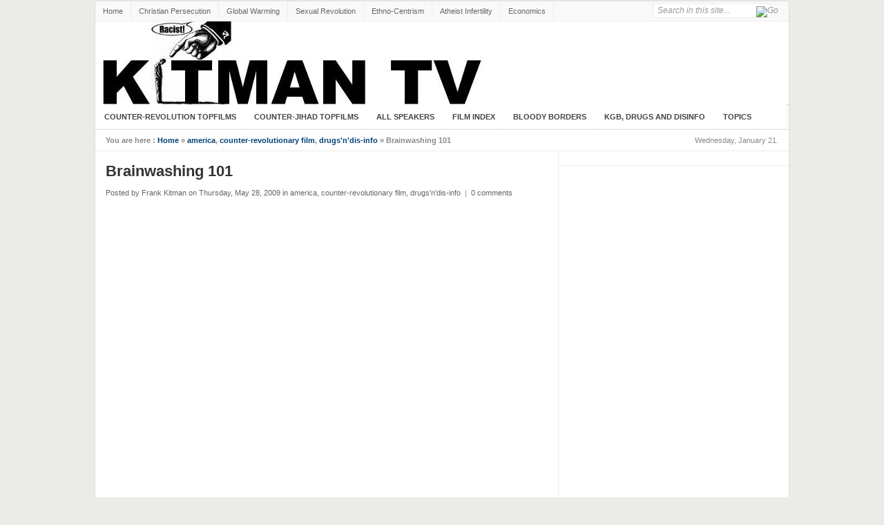

--- FILE ---
content_type: text/html; charset=UTF-8
request_url: https://kitmantv.blogspot.com/2009/05/brainwashing-101.html
body_size: 26187
content:
<!DOCTYPE html>
<html dir='ltr' xmlns='http://www.w3.org/1999/xhtml' xmlns:b='http://www.google.com/2005/gml/b' xmlns:data='http://www.google.com/2005/gml/data' xmlns:expr='http://www.google.com/2005/gml/expr'>
<head>
<link href='https://www.blogger.com/static/v1/widgets/2944754296-widget_css_bundle.css' rel='stylesheet' type='text/css'/>
<meta content='text/html; charset=UTF-8' http-equiv='Content-Type'/>
<meta content='blogger' name='generator'/>
<link href='https://kitmantv.blogspot.com/favicon.ico' rel='icon' type='image/x-icon'/>
<link href='http://kitmantv.blogspot.com/2009/05/brainwashing-101.html' rel='canonical'/>
<link rel="alternate" type="application/atom+xml" title="Kitman TV - Atom" href="https://kitmantv.blogspot.com/feeds/posts/default" />
<link rel="alternate" type="application/rss+xml" title="Kitman TV - RSS" href="https://kitmantv.blogspot.com/feeds/posts/default?alt=rss" />
<link rel="service.post" type="application/atom+xml" title="Kitman TV - Atom" href="https://www.blogger.com/feeds/2306656947519290540/posts/default" />

<link rel="alternate" type="application/atom+xml" title="Kitman TV - Atom" href="https://kitmantv.blogspot.com/feeds/7241094614177948663/comments/default" />
<!--Can't find substitution for tag [blog.ieCssRetrofitLinks]-->
<link href='https://i.ytimg.com/vi/gXXxIl-evlg/hqdefault.jpg' rel='image_src'/>
<meta content='http://kitmantv.blogspot.com/2009/05/brainwashing-101.html' property='og:url'/>
<meta content='Brainwashing 101' property='og:title'/>
<meta content=' Provocative film which highlights Marxist ideology and indoctrination in US universities. In this cutting exposé, documentary filmmakers Ma...' property='og:description'/>
<meta content='https://lh3.googleusercontent.com/blogger_img_proxy/AEn0k_uVWnpK0lMdMvxv1KZLddQd_IehjKJ6MMl6_v-MJLoYyg722s2Yrr_zd3l7XLJara8fhfz5lzgCKN5srkwl-Z_VrWte8_LkuPUntJiGCygBivU8CA=w1200-h630-n-k-no-nu' property='og:image'/>
<title>Kitman TV: Brainwashing 101</title>
<style id='page-skin-1' type='text/css'><!--
/*
-----------------------------------------------
Blogger Template Style
Name:     Simplex Enews
Designed by Huy Dinh Quang
Website : http://simplexdesign.blogspot.com
----------------------------------------------- */
/* hide navigation bar */
#navbar {
display: none !important;
}
/*---------------------------------------------------------------------------------*/
/* RESET */
/*---------------------------------------------------------------------------------*/
html { color:#333; }
body,div,dl,dt,dd,ul,ol,li,h1,h2,h3,h4,h5,h6,pre,code,form,fieldset,legend,input,button,textarea,p,blockquote,th,td { margin:0; padding:0 }
ul,ol { list-style:none; }
fieldset,img,abbr,acronym { border:0 }
q:before,q:after { content:'' }
table { border-collapse:collapse; border-spacing:0 }
hr { display:none; }
.clear:after { content:"."; display:block; height:0; clear:both; visibility:hidden; }
.clear { display:inline-block; }
* html .clear { height:1%; }
.clear { display:block; }
.left { float:left; }
.right { float:right; }
/*---------------------------------------------------------------------------------*/
/* GENERAL */
/*---------------------------------------------------------------------------------*/
a { text-decoration:none; color:#004276; }
a:hover { color:#B8240D; text-decoration:none; }
:focus { outline:0; }
h1 { font-size:22px; }
h2 { font-size:18px; }
h3 { font-size:16px; }
h4 { font-size:13px; }
h5,h6 { font-size:12px; }
h1,h2,h3,h4,h5,h6 { font-family:Arial,Helvetica,Sans-serif; font-weight:bold; }
pre,code,kbd,samp,tt { font:13px/1.385 "Courier New",Monospace,serif; }
body,input,button,select,textarea,option { font:12px Arial,serif; }
body, .body-fauxcolumn-outer { line-height:1.63; background:#EBECE7; }
.cat-feedlink { float:right; width:12px; height:12px; display:inline-block; background:#FAFAFA url(https://lh3.googleusercontent.com/blogger_img_proxy/AEn0k_vCtd1teIdA-D40DBfVzL2p7zOAPGJ9-54fmr2CgKEcEaWdLmH1aj8RDWOcJu-mKCPUnbgCsabvJttlhsyWKHT8tu5ZVYluOk-89gUrrNV7JEyC=s0-d) no-repeat 0 0; margin:14px 15px 0 0; text-indent:-5555em; overflow:hidden; }
/*---------------------------------------------------------------------------------*/
/* LAYOUT */
/*---------------------------------------------------------------------------------*/
#wrapper { border:1px solid #ddd; width:1004px; margin:1px auto 0px auto;background:#fff; }
#header { background:#FFF; height:120px; text-align:left; }
#main { background:#FFF; border-bottom:1px solid #E2E1CD;}
#container { float:left; }
#content {float:left;border-right:1px solid #ecede8;width:670px; }
#sidebar { float:right;  overflow:hidden; width:332px; clear:right; margin-bottom:-1px; }
/*---------------------------------------------------------------------------------*/
/* HEADER */
/*---------------------------------------------------------------------------------*/
.logo { float:left; }
.logo { margin:20px 0px 0px 0px; font-family:Arial,serif; font-size:36px; font-weight:bold; line-height:30px; text-transform:uppercase; letter-spacing:0px; }
.logo a { color:#333; display:block; }
.logo a:hover { color:#333; }
.logo .desc { display:block; font-family:Arial,serif; font-size:11px; font-weight:normal; color:#aaa; letter-spacing:0px; text-transform:none; }
.logo a:hover .desc { color:#aaa; }
#text-logo a { padding:0 15px; }
#image-logo { margin:18px 0px 0px 15px; }
#image-logo a { background:url(https://lh3.googleusercontent.com/blogger_img_proxy/AEn0k_sROMI8FusFV18uIdSXxIb51TXcW_ze5WWgon1KiCJiZKMiaQ5IDeiA87lqgkry6DP9E8ahG4x_eN2YqiHxklnBGI5LFVfUjWcnxY8yeGmDNpo4HI-VwUACAzxR=s0-d) no-repeat left -5px; width:300px; height:100px; text-indent:-5555em; overflow:hidden; }
/*---------------------------------------------------------------------------------*/
/* TOP */
/*---------------------------------------------------------------------------------*/
#top { background:#f9f9f9;  color:#666; font-size:11px; line-height:30px; border-bottom:1px solid #ECEDE8; }
/* top navigation */
.topnav { z-index:99; margin:0px; padding:0px; list-style:none; line-height:1;}
.topnav a { position:relative; color:#666; display:block; z-index:100; text-decoration:none; }
.topnav li { float:left; width:auto; }
.topnav li a { padding:6px 11px; font-size:11px; line-height:16px; border-right:1px solid #ECEDE8; text-decoration:none; }
.topnav li a:hover, .topnav li a:active { background-color:#fdfdfd; color:#004276; text-decoration:underline; }
.topnav li.first a { background:none; }
.topnav li.last a { padding-right:0px !important; }
.topnav li ul { background:#fff; position:absolute; left:-999em; width:158px; margin:0px 0px 0px -1px; border:1px solid #ECEDE8; border-width:1px 1px 0px; z-index:999; }
.topnav li ul li { border-bottom:1px solid #ECEDE8; }
.topnav li ul li a, .topnav li ul li a:visited { background:#fff; width:136px; padding:6px 11px; color:#555; font-size:11px; font-weight:normal; }
.topnav li ul li a:hover { background:#fdfdfd; color:#004276; }
.topnav li ul ul { margin:-29px 0px 0px 158px; }
.topnav li:hover, .topnav li.hover { position:static; }
/* topnav social icons */
.top-social li a { padding-left:26px; }
.top-rss { background:url(https://lh3.googleusercontent.com/blogger_img_proxy/AEn0k_tpouxYL6lXZso33BCNVdFVK9uiZyHwxfLDDDT9SltXMeNTGgFzbv8DH1kvRKS5rOisKRLyT2d7j_3zJ5W5QnjiTgKbxd0u2s4fPgxQmce1gvezMR0=s0-d) no-repeat 9px 8px; }
.top-email { background:url(https://lh3.googleusercontent.com/blogger_img_proxy/AEn0k_sZkd7JPwY0W6L7zgcjt2P_MwryA3nsmFikJFv4ZO-7Jv3zL-1bpvSiU2mDIxyPhZNEsd6EKxi6p2u3AStDiocf13pd-E2gtATZOhR3XxCAYe43NeSNN1jdqw=s0-d) no-repeat 9px 8px; }
.top-twitter { background:url(https://lh3.googleusercontent.com/blogger_img_proxy/AEn0k_sjZpGdX98AXBQ9guvvymrVM54hoXDOGFNapsM1i1yljT9VsjfV-9WDN7Yt7ghkMDxenk2lUYHOrVcII7_u688qvML17IPK1s34ryLrIn7-OLaiyX5QXOkPVA=s0-d) no-repeat 9px 8px; }
.top-facebook { background:url(https://lh3.googleusercontent.com/blogger_img_proxy/AEn0k_uZMI_tIPSQjiNDlcInWcnPCUxZ-fetHWtuakb8OpkaF40I_S8K5Muq6ysT-4iS1dL8L9txJl0iz4lzxUEN1dy4VmvsU1YYiIBS8HJ6L9ouEHYPb71QY7p-SQ=s0-d) no-repeat 9px 8px; }
/* search form */
#search { display:inline; float:right; height:14px; margin:3px 15px 0px 0px; }
#search input { float:left; background:#fff; width:160px; padding:2px 5px 3px 5px; font-family:Arial,serif; font-size:12px; font-style:italic; color:#999; line-height:12px; border:1px solid #ECEDE8; }
#search input:focus { background:#fffff0; border:1px solid #ddd; }
#search input.btn { background:none; border:none; margin:4px 0px 0px -23px; padding:0px; width:auto; }
/*---------------------------------------------------------------------------------*/
/* CATEGORY MENU */
/*---------------------------------------------------------------------------------*/
#cat-menu { background:#fbfbfb url(https://lh3.googleusercontent.com/blogger_img_proxy/AEn0k_tBCcotVpCMdFkbuEh-QZHjYvMnoX27FN5tXMJXSyPIh5YhcowAcT3-EzpMPLigIbujLP6rWH4uXCrpDlwo-hcTuWunMQtzb-XGNPJXUh5AnXmF_g=s0-d) repeat-x top center; height:35px; border-top:1px solid #dfdfdf; border-bottom:1px solid #dfdfdf;clear:both; }
/* category navigation */
.nav { z-index:99; float:left; margin:0px; padding:0px; list-style:none; line-height:1; height:35px; border-right:1px solid #fff; }
.nav a { position:relative; color:#444; display:block; z-index:100; text-decoration:none; }
.nav li { float:left; width:auto; border-left:1px solid #fff; border-right:1px solid #dfdfdf; }
.nav li a { font:bold 11px/15px Arial,serif; padding:10px 12px; text-decoration:none; text-transform:uppercase; }
.nav li a:hover, .nav li a:active, .nav li.current-cat, .nav li.current-cat-parent { background:#f9f9f9; color:#004276; }
.nav li ul { background:#fff; position:absolute;width:172px; margin:0px 0px 0px -2px; border:1px solid #dfdfdf; border-width:1px 1px 0px; z-index:999; }
.nav li ul li { border-top:1px solid #fff; border-bottom:1px solid #dfdfdf; border-right:none; }
.nav li ul li a { background:#fbfbfb; width:147px; padding:7px 12px; color:#333; font-size:11px; font-weight:normal; }
.nav li ul li a:hover { background:#f9f9f9; color:#004276; text-decoration:underline; }
.nav li ul ul { margin:-31px 0px 0px 171px; }
/*---------------------------------------------------------------------------------*/
/* BREADCRUMB */
/*---------------------------------------------------------------------------------*/
#breadcrumb { padding:0 0 0 15px; line-height:30px; border-bottom:1px solid #ECEDE8; background:#FFF; color:#888; font-size:11px; }
#breadcrumb a,#breadcrumb span { }
#breadcrumb .tip { font-weight:bold; background:none; padding:0; }
#breadcrumb .home { background:none; }
#breadcrumb .current-time { float:right; height:30px; line-height:30px; display:block; padding:0 15px; color:#888; background:none; }
/*---------------------------------------------------------------------------------*/
/* FEATURED CONTENT SLIDER */
/*---------------------------------------------------------------------------------*/
#loopedSlider { float:left; background:#fff; margin:15px; padding:10px 10px 15px 10px; width:280px; position:relative; clear:both; border:1px solid #ECEDE8; }
#loopedSlider .featured-thumb { margin:0 0 10px 0; }
#loopedSlider .container { width:280px; height:395px; overflow:hidden; position:relative; }
ul.pagination { list-style-type:none; margin:10px auto 0px auto; padding:0; }
ul.pagination a { float:left; margin:0 7px; display:inline; }
ul.pagination a { display:block; width:12px; padding-top:12px; height:0; overflow:hidden; background-image:url(https://lh3.googleusercontent.com/blogger_img_proxy/AEn0k_uziba-ViuPWndpoJmEZsvzepM2yfJEB8L5Q9yFiX-GZYeJY759i1O76MllsGvkbpjezqbrvQeQNFJfjJGk1W2pTsfySC6CW_If_MXMwHKkLryG4nyNtA=s0-d); background-position:0 0; background-repeat:no-repeat; }
ul.pagination a:hover { background-position:0 -12px; }
ul.pagination a:hover { background-position:0 -12px; }
ul.pagination a .activeSlide { background-position:0 -23px }
/*---------------------------------------------------------------------------------*/
/* LATEST NEWS */
/*---------------------------------------------------------------------------------*/
#latest { width:280px; float:left; margin:10px 0 10px; }
#latest h3 { background:url(https://lh3.googleusercontent.com/blogger_img_proxy/AEn0k_sS0F8ko4MVqHf5REuMvqnP3RA4d5NtpgnVVBduAD0auhOnzYdZJ41gyLRX9jqeE1yegNQKpcT2oZy26olFouAW7JH0QkLTeUoRLS25cG5XjdZGGg=s0-d) repeat-x left bottom; padding-bottom:8px; text-transform:uppercase; color:#333; font-family:Arial,serif; font-size:13px; }
#latest ul li { border-bottom:1px solid #ECEDE8; padding:6px 0 6px 34px; }
#latest .postdate { font-family:Arial,serif; font-size:11px; float:left; clear:left; line-height:100%; color:#666; margin-left:-34px; padding-top:.4em; }
.more { font-size:11px; text-align:right; margin:6px; text-transform:uppercase; }
.more a { color:#666; }
.more a:hover { color:#666; border-bottom:1px dotted #666; }
/*---------------------------------------------------------------------------------*/
/* CAROUSEL POSTS */
/*---------------------------------------------------------------------------------*/
#carousel {
background: none repeat scroll 0 0 #FAFAFA;
border-bottom: 1px solid #FFFFFF;
border-top: 1px solid #ECEDE8;
padding: 8px 7px 15px;
}
.carousel-posts {
z-index: 3 !important;
}
#carousel h3 {
border-bottom: 1px solid #FFFFFF;
color: #333333;
font-size: 14px;
margin: 0 8px 10px;
text-transform: uppercase;
}
#carousel h3 span {
border-bottom: 1px solid #DDDDDD;
display: block;
padding: 0 0 4px;
}
#carousel .item {
background: none repeat scroll 0 0 #FFFFFF;
border: 1px solid #ECEDE8;
display: inline;
float: left;
margin: 0 8px;
overflow: hidden;
width: 136px;
}
#carousel .item img {
border-bottom: 1px solid #DDDDDD;
display: block;
padding: 4px;
}
#carousel .item .title {
display: block;
height: 60px;
padding: 5px 8px 8px;
}
#carousel .item .title span {
display: block;
font-family: Arial;
font-size: 12px;
font-weight: bold;
height: 60px;
line-height: 1.3;
overflow: hidden;
}
#carousel .item .title:hover {
text-decoration: none;
}
.pc-next, .pc-prev, .pc-next:hover, .pc-prev:hover {
background: url("https://lh3.googleusercontent.com/blogger_img_proxy/AEn0k_vw0nLSLNcdgkC0tyEvrGjHUlghuEgZK26U6MTw6fzq7rCkpStjAhqa4ejsp3jVA5rZm7pSoKGPOHI3A-PUzigk-QP5BSzJ474DM_9NdlOS32YEwgK4O3CjLt7esQ=s0-d") no-repeat scroll left top transparent;
border: 0 none !important;
cursor: pointer;
display: inline-block;
float: right;
height: 14px;
margin: 4px 4px 0;
overflow: hidden;
text-indent: -5555em;
width: 16px;
}
.pc-next {
background-position: right 0;
}
.pc-prev {
background-position: 0 0;
}
.pc-next:hover {
background-position: right -19px;
}
.pc-prev:hover {
background-position: 0 -19px;
}
.catbox-title { border-top:1px solid #ECEDE8; background:#FAFAFA url(https://lh3.googleusercontent.com/blogger_img_proxy/AEn0k_tcp4L_61Oe1y1FJPn_rNvYkD6bZEfkmZLQ9SnHupIPTWjnuL_J11I0G9PNa_c_wtXMO8c-1qMjNcm1FHLexVM3sLF8d6Ret9RKYkSZvePfXaW89aYh=s0-d) repeat-x left center; border-bottom:1px solid #ECEDE8; padding:8px 15px 7px 15px; text-transform:uppercase; line-height:1.25; font-family:Arial,serif; font-size:13px; }
.catbox-title a { color:#333; }
.catbox-title a:hover { color:#333; text-decoration:none; }
/*---------------------------------------------------------------------------------*/
/* TWO COLUMN BOXES */
/*---------------------------------------------------------------------------------*/
.twocol .catbox-row { background:url(https://lh3.googleusercontent.com/blogger_img_proxy/AEn0k_u-vj5wl4v5xaGIAo8wbMbNq3cFR8Z__eaOOxXkLRcKId8WL_EOZxOnkGZ7r1so23vBsqH-tNEI22eAamaUE_9xkNHU8D9BbTb8LbWJux7t6Fk=s0-d) repeat-y 314px 0; }
.twocol .catbox { width:315px; float:left; padding:0 0 10px 0; }
.twocol .catbox-even .catbox-title { border-right:1px solid #ECEDE8; }
.twocol .catbox li { border-top:1px solid #ECEDE8; padding:5px 0 5px 11px; margin:0 15px; font-size:12px; background:url(https://lh3.googleusercontent.com/blogger_img_proxy/AEn0k_usEdA-df_KgwvhnO1pWeKLgCSIwRIa9hvJ37DP85PNdn7dk7GgcHCRJsjGXlTm2k3FYsOUAbiU09Z54sst4yrY5AoLv0cguEDs4lSmZ6mODIcRGV_Ov0I=s0-d) no-repeat 0 12px; }
.twocol .catbox li.first { display:block; padding:15px 0 10px 0; font-family:Arial,serif; font-size:12px; border-top:0; background:none; }
.twocol .catbox .entry-thumb { margin-right:10px; }
.twocol .catbox .entry-title { font-size:14px; }
.twocol .catbox .entry-excerpt { display:block; }
/*---------------------------------------------------------------------------------*/
/* CONTENT */
/*---------------------------------------------------------------------------------*/
.headline { padding:20px 15px; color:#999; margin:0 0 15px 0; font-size:22px; height:32px; border-bottom:1px solid #ECEDE8; }
* html .home .headline { padding:18px 15px; }
.headline h1 { height:32px; line-height:32px; font-size:18px; overflow:hidden; text-transform:uppercase; color:#333; }
.headline span { color:#999; }
.single-cat-feedlink a { display:inline-block; float:none; margin:0 5px; line-height:12px; }
.display { float:right; width:49px; height:20px; background:url(https://lh3.googleusercontent.com/blogger_img_proxy/AEn0k_u0vhSxm2QPKDQaXKXGJiATS-h3TjoVAxXW3P-Xlu642udK0P6Mo0x-Vvs3YhN1g_Yxnsf6wuKKNga7-XjVXiN67VJa-DJ-ZrL0kL56m6V2av2JZcJP=s0-d) no-repeat 0 -20px; text-indent:-5555em; overflow:hidden; margin:10px 5px 0 0; cursor:pointer; }
.display-grid { background:url(https://lh3.googleusercontent.com/blogger_img_proxy/AEn0k_u0vhSxm2QPKDQaXKXGJiATS-h3TjoVAxXW3P-Xlu642udK0P6Mo0x-Vvs3YhN1g_Yxnsf6wuKKNga7-XjVXiN67VJa-DJ-ZrL0kL56m6V2av2JZcJP=s0-d) no-repeat 0 0; }
.hentry { margin:15px; display:inline-block; width:600px; }
.hentry img {max-width:600px;}
.entry-thumb { float:left; display:block; position:relative; margin:0 15px 10px 0; }
.entry-thumb a { padding:4px; display:block; border:1px solid #ECEDE8; }
.entry-thumb a img { display:block; }
.entry-title { margin:0 0 10px 0; line-height:1.25; font-family:Arial,serif; font-size:16px; font-weight:bold; }
.entry-title a:hover { color:#B8240D; }
h1.entry-title { font-size:22px; }
.entry-excerpt { display:table; }
.entry-meta { color:#666; margin:10px 0 6px 0; font-size:11px; }
.entry-meta a { color:#666; }
.entry-meta a:hover { color:#666; border-bottom:1px dotted #666; }
.meta-sep { color:#999; margin:0 3px; }
.meta-more { display:inline; font-family:Arial,serif; font-size:11px; font-style:italic; color:#666; }
.meta-more:hover { color:#666; border-bottom:1px dotted #666; }
.grid-post { width:285px; height:250px; overflow:hidden; float:left; display:inline; margin:15px;}
.grid-post .entry-thumb { margin-right:10px; }
.grid-post .entry-excerpt { display:block; }
.grid-post .entry-meta { display:none; }
.not-found { width:600px; }
.single .hentry,
.page .hentry { margin:15px 15px; }
#entry-tags { margin:15px 0; }
#entry-tags span { font-weight:bold; }
#entry-author { background:#F7F7F7; border:1px solid #ECEDE8; padding:10px; margin:15px 0 0 0; }
#author-avatar { float:left; margin:0 10px 10px 0; border:1px solid #ECEDE8; }
#author-avatar img { display:block; padding:4px; background:#FFF; }
/*---------------------------------------------------------------------------------*/
/* entry */
/*---------------------------------------------------------------------------------*/
.entry p,.entry h1, .entry h2, .entry h3, .entry h4, .entry h5, .entry h6, .entry ul, .entry ol { margin:10px 0 20px 0; }
.entry h1, .entry h2, .entry h3, .entry h4, .entry h5, .entry h6 { color:#0A0A0A; }
.entry ul,.entry ol { margin:20px 0 20px 30px; }
.entry ol { list-style-type:decimal; }
.entry ul { list-style-type:square; }
.entry ul ul, .entry ul ol, .entry ol ol, .entry ol ul { margin:0 0 0 20px; }
.entry hr { border-top:1px solid #FFF; border-top:1px solid #C7D7DB; background:none; height:0; margin:0 0 20px 0; padding:0; clear:both; }
.entry hr.none { border:0 none; height:0; background:none; margin:0; padding:0; clear:both; }
.entry a:hover { text-decoration:underline; }
.entry blockquote { margin:20px 20px; padding:0 30px 0 20px; overflow:hidden; border-left:10px solid #F7F7F7; }
/* full width */
.onecolumn { margin:0 !important; background:#FFF; }
.onecolumn #content { margin:0 !important; }
/* post images */
img.centered { display:block; margin-left:auto; margin-right:auto; margin-bottom:10px; padding:0px; }
img.alignnone { padding:0px; margin:0px 0px 10px 0px; display:inline; }
img.alignright { padding:0px; margin:0px 0px 10px 10px; display:inline; }
img.alignleft { padding:0px; margin:0px 10px 10px 0px; display:inline; }
.aligncenter { display:block; margin-left:auto; margin-right:auto; margin-bottom:10px; }
.alignright { float:right; margin:0px 0px 10px 10px; }
.alignleft { float:left; margin:0px 10px 10px 0px; }
/* pagenavi */
.pagenavi { border-top:1px solid #ECEDE8; border-bottom:1px solid #ECEDE8; height:30px; background:#F7F7F7; color:#777; margin:0px 0px 0px 0px; width:100%; text-align:center;clear:both;margin-bottom:10px;}
.pagenavi a,.pagenavi span { padding:0 10px; height:30px; line-height:30px; display:block; }
.pagenavi a.current { background:#fff; color:#b8240d; font-weight:bold; margin:0px 0 0 0; padding-bottom:0px; }
/*---------------------------------------------------------------------------------*/
/* SIDEBAR */
/*---------------------------------------------------------------------------------*/
/* general widgets*/
.widget-area { border-bottom:1px solid #ECEDE8; }
.widget1 { padding:0 0 0px 0; border-bottom:1px solid #ECEDE8; }
.widget-title { background:#FAFAFA url(https://lh3.googleusercontent.com/blogger_img_proxy/AEn0k_tcp4L_61Oe1y1FJPn_rNvYkD6bZEfkmZLQ9SnHupIPTWjnuL_J11I0G9PNa_c_wtXMO8c-1qMjNcm1FHLexVM3sLF8d6Ret9RKYkSZvePfXaW89aYh=s0-d) repeat-x left center; padding:5px 15px 4px 15px; text-transform:uppercase; color:#333; font-family:Arial,serif; font-size:13px; }
.widget1 ul li { border-top:1px solid #ECEDE8; padding:5px 15px; }
.widget1 ul li:hover { background:#fafafa; }
.widget1 > div { padding:10px 15px; border-top:1px solid #ECEDE8; }
.widget_tag_cloud div,
.textwidget { padding:10px 15px; border-top:1px solid #ECEDE8; }
#middle-sidebar { background:url(https://lh3.googleusercontent.com/blogger_img_proxy/AEn0k_u-vj5wl4v5xaGIAo8wbMbNq3cFR8Z__eaOOxXkLRcKId8WL_EOZxOnkGZ7r1so23vBsqH-tNEI22eAamaUE_9xkNHU8D9BbTb8LbWJux7t6Fk=s0-d) repeat-y 185px 0; border-bottom:1px solid #ECEDE8}
#middle-left { width:185px; float:left; padding-bottom:20px; }
#middle-right { width:144px; padding-bottom:20px; float:right; }
/* sidebar tabber */
.tab-widget-menu { background:#FAFAFA url(https://lh3.googleusercontent.com/blogger_img_proxy/AEn0k_tcp4L_61Oe1y1FJPn_rNvYkD6bZEfkmZLQ9SnHupIPTWjnuL_J11I0G9PNa_c_wtXMO8c-1qMjNcm1FHLexVM3sLF8d6Ret9RKYkSZvePfXaW89aYh=s0-d) repeat-x left center; border-bottom:1px solid #ECEDE8; font-size:11px; font-weight:bold; }
.tab-widget-menu li { float:left; display:block; padding:0 12px; border-right:1px solid #ECEDE8; height:30px; line-height:30px; cursor:pointer; text-transform:uppercase; color:#555; text-align:center; }
.tab-widget-menu li.selected { background:#FFF; position:relative; line-height:29px; bottom:-1px }
#tab-sidebar .widget1 { padding:0px 0px 0px; background:#FFF; }
#tab-sidebar .widget1 > div { border-top:0; }
#tab-sidebar .widget_tag_cloud div,
#tab-sidebar .textwidget { border-top:0; }
#tab-sidebar .widget1 ul li { padding:10px 10px 5px; }
#tab-sidebar .widget1 ul li img { padding:4px; border:1px solid #ECEDE8; float:left; margin:0 10px 5px 0; }
#tab-sidebar .info { display:table; }
#tab-sidebar a.comments-link,#tab-sidebar .meta { display:block; font-family:Arial,serif; font-size:11px; color:#999; text-transform:uppercase; }
#tab-sidebar #recent-comments a { color:#999; }
#tab-sidebar #recent-comments a span.comment-author { color:#004276; }
#tab-sidebar #recent-comments a:hover span.comment-author { color:#B8240D; }
.widget_tag_cloud a { padding:0 3px; white-space:nowrap; }
/* flickr widget */
.widget1 h3 span { color:#0061D8; }
.widget1 h3 span span { color:#FF1183; }
.widget1 .flickr_badge_image { float:left; margin:0px; }
.widget1 .flickr_badge_image .wrap { position:relative; margin-bottom:20px; padding:0; }
.widget1 .flickr_badge_image a img { display:inline; float:left; background:#fff; margin:0px 8px 8px 0px; border:#e9e9e9 1px solid; padding:4px; }
.widget1 .flickr_badge_image a:hover img { background:#f0f0f0; }
/*---------------------------------------------------------------------------------*/
/* FOOTER */
/*---------------------------------------------------------------------------------*/
#footer { clear:both; background:#FFF; }
#footer .footer-cat { background:#f9f9f9; padding:0px 5px; border-bottom:1px solid #ddd;border-top:1px solid #ddd; }
#footer .footer-cat ul { padding:0px 0px; }
#footer .footer-cat ul li { float:left; padding:5px 0px 4px 0px; font-size:12px; text-transform:uppercase; }
#footer .footer-cat a { color:#555; padding:0px 10px; border-right:1px solid #ddd; }
#footer .footer-cat a:hover { color:#333; }
#footer .bottom { background:#fff; text-align:center; padding:15px; font-size:11px; color:#555; }
/*---------------------------------------------------------------------------------*/
/* COMMENTS */
/*---------------------------------------------------------------------------------*/
#comments-title,#reply-title { color:#333; font-weight:bold; font-size:13px; padding:12px 15px; text-transform:uppercase; }
#comments-title { border-top:1px solid #ECEDE8; }
#reply-title { background:url(https://lh3.googleusercontent.com/blogger_img_proxy/AEn0k_sS0F8ko4MVqHf5REuMvqnP3RA4d5NtpgnVVBduAD0auhOnzYdZJ41gyLRX9jqeE1yegNQKpcT2oZy26olFouAW7JH0QkLTeUoRLS25cG5XjdZGGg=s0-d) repeat-x left bottom; padding:12px 0; margin:0 15px; }
.commentlist { border-bottom:1px solid #ECEDE8; }
.comment { padding:15px 0 0 75px; border-top:1px solid #ECEDE8; min-height:60px; height:auto !important; height:60px; display:block; }
.commentlist li.even { background:#FAFAFA; }
.commentlist li.odd { background:#FFF; }
.comment-avatar { float:left; margin:0 0 0 -60px; }
\
* html .comment-avatar { margin:0 0 0 -32px; }
.comment-avatar img { border:1px solid #f0f0f0; padding:4px; background:#fff;width:40px;height:40px; }
.comment-meta { margin:0 15px 10px 0; font-size:11px; }
.comment-meta a { color:#666; }
.comment-meta a:hover { border-bottom:1px dotted #666; }
.comment-meta .fn { font-size:12px; font-style:normal; font-weight:bold; }
.comment-meta .fn a { color:#004276; }
.comment-meta .fn a:hover { color:#B8240D; border-bottom:none; }
.comment-body { margin:10px 20px 10px 0; }
.reply { margin:10px 20px 0 0; text-align:right; text-transform:uppercase; font-size:10px; position:relative; height:25px; overflow:hidden; position:relative; right:-20px; }
.comment-reply-link { height:24px; line-height:24px; display:inline-block; width:50px; text-align:center; border-top:1px solid #ECEDE8; border-left:1px solid #ECEDE8; overflow:hidden; }
#cancel-comment-reply-link { font-size:11px; color:#B8240D; margin:0 0 0 20px; }
#cancel-comment-reply-link:hover { text-decoration:underline; }
.comment #respond { border-top:1px solid #ECEDE8; }
#commentform { padding:0 15px 30px; }
#commentform p { margin:10px 0; }
#commentform label { float:left; width:100px; font-weight:bold; }
#commentform .required { color:#B8240D; font-weight:bold; margin:0 0 0 10px; }
#commentform input,#commentform textarea { width:70%; margin:0 0 10px 0; border:1px solid #dfdfdf; padding:5px; }
#commentform input:hover,#commentform textarea:hover { border:1px solid #D2D1CD; }
#commentform textarea { overflow:auto; }
#commentform input#submit { display:block; width:150px; margin:0px 0px 0px 100px; padding:5px; background:#fbfbfb url(https://lh3.googleusercontent.com/blogger_img_proxy/AEn0k_tBCcotVpCMdFkbuEh-QZHjYvMnoX27FN5tXMJXSyPIh5YhcowAcT3-EzpMPLigIbujLP6rWH4uXCrpDlwo-hcTuWunMQtzb-XGNPJXUh5AnXmF_g=s0-d) repeat-x left center; color:#333; border:3px double #ccc; font:bold 1.2em Arial,serif; cursor:pointer; }
/*---------------------------------------------------------------------------------*/
/* ADVERTISEMENT */
/*---------------------------------------------------------------------------------*/
.header-ad { float:right; display:inline; margin:15px 15px 0px 0px; }
.home-ad-area { padding:15px; border-top:1px solid #ECEDE8; text-align:center; }
#sidebar-ad1,#sidebar-ad3 { padding:10px 15px 15px; border-bottom:1px solid #ECEDE8; }
.adtips { margin:0 0 6px 0; display:block; color:#CCC; text-transform:uppercase; text-align:center; font-size:10px; }
.ad120x600 { padding:10px 12px 10px 12px; }
#news {
margin-left:100px;
}
#video {
padding :15px;
}
.nav li ul {display:none;}
#disqus_thread {
margin-bottom: 10px;
margin-left: 15px;
width: 600px;
}
.forum {
width:990px;
margin-left:10px;
}
#home {width:670px;border-right:1px solid #ecede8;}
.footerwidget {
background: none repeat scroll 0 0 #F9F9F9;
}
.footercol {
border: 1px solid #ECEDE8;
float: left;
margin: 10px;
padding: 10px;
width: 278px;
}
.footercol h2 {
border-bottom:1px solid #ecede8;
}

--></style>
<link href='https://www.blogger.com/dyn-css/authorization.css?targetBlogID=2306656947519290540&amp;zx=64592ffd-3c0e-4532-9cbd-f2d0c4351ed1' media='none' onload='if(media!=&#39;all&#39;)media=&#39;all&#39;' rel='stylesheet'/><noscript><link href='https://www.blogger.com/dyn-css/authorization.css?targetBlogID=2306656947519290540&amp;zx=64592ffd-3c0e-4532-9cbd-f2d0c4351ed1' rel='stylesheet'/></noscript>
<meta name='google-adsense-platform-account' content='ca-host-pub-1556223355139109'/>
<meta name='google-adsense-platform-domain' content='blogspot.com'/>

</head>
<script src="//ajax.googleapis.com/ajax/libs/jquery/1.2.6/jquery.min.js" type="text/javascript"></script>
<script type='text/javascript'>
//<![CDATA[
/* =========================================================

// jquery.innerfade.js

// Datum: 2008-02-14
// Firma: Medienfreunde Hofmann & Baldes GbR
// Author: Torsten Baldes
// Mail: t.baldes@medienfreunde.com
// Web: http://medienfreunde.com

// based on the work of Matt Oakes http://portfolio.gizone.co.uk/applications/slideshow/
// and Ralf S. Engelschall http://trainofthoughts.org/

 *
 *  <ul id="news"> 
 *      <li>content 1</li>
 *      <li>content 2</li>
 *      <li>content 3</li>
 *  </ul>
 *  
 *  $('#news').innerfade({ 
 *	  animationtype: Type of animation 'fade' or 'slide' (Default: 'fade'), 
 *	  speed: Fading-/Sliding-Speed in milliseconds or keywords (slow, normal or fast) (Default: 'normal'), 
 *	  timeout: Time between the fades in milliseconds (Default: '2000'), 
 *	  type: Type of slideshow: 'sequence', 'random' or 'random_start' (Default: 'sequence'), 
 * 		containerheight: Height of the containing element in any css-height-value (Default: 'auto'),
 *	  runningclass: CSS-Class which the container getâ€™s applied (Default: 'innerfade'),
 *	  children: optional children selector (Default: null)
 *  }); 
 *

// ========================================================= */


(function($) {

    $.fn.innerfade = function(options) {
        return this.each(function() {   
            $.innerfade(this, options);
        });
    };

    $.innerfade = function(container, options) {
        var settings = {
        		'animationtype':    'fade',
            'speed':            'normal',
            'type':             'sequence',
            'timeout':          2000,
            'containerheight':  'auto',
            'runningclass':     'innerfade',
            'children':         null
        };
        if (options)
            $.extend(settings, options);
        if (settings.children === null)
            var elements = $(container).children();
        else
            var elements = $(container).children(settings.children);
        if (elements.length > 1) {
            $(container).css('position', 'relative').css('height', settings.containerheight).addClass(settings.runningclass);
            for (var i = 0; i < elements.length; i++) {
                $(elements[i]).css('z-index', String(elements.length-i)).css('position', 'absolute').hide();
            };
            if (settings.type == "sequence") {
                setTimeout(function() {
                    $.innerfade.next(elements, settings, 1, 0);
                }, settings.timeout);
                $(elements[0]).show();
            } else if (settings.type == "random") {
            		var last = Math.floor ( Math.random () * ( elements.length ) );
                setTimeout(function() {
                    do { 
												current = Math.floor ( Math.random ( ) * ( elements.length ) );
										} while (last == current );             
										$.innerfade.next(elements, settings, current, last);
                }, settings.timeout);
                $(elements[last]).show();
						} else if ( settings.type == 'random_start' ) {
								settings.type = 'sequence';
								var current = Math.floor ( Math.random () * ( elements.length ) );
								setTimeout(function(){
									$.innerfade.next(elements, settings, (current + 1) %  elements.length, current);
								}, settings.timeout);
								$(elements[current]).show();
						}	else {
							alert('Innerfade-Type must either be \'sequence\', \'random\' or \'random_start\'');
						}
				}
    };

    $.innerfade.next = function(elements, settings, current, last) {
        if (settings.animationtype == 'slide') {
            $(elements[last]).slideUp(settings.speed);
            $(elements[current]).slideDown(settings.speed);
        } else if (settings.animationtype == 'fade') {
            $(elements[last]).fadeOut(settings.speed);
            $(elements[current]).fadeIn(settings.speed, function() {
							removeFilter($(this)[0]);
						});
        } else
            alert('Innerfade-animationtype must either be \'slide\' or \'fade\'');
        if (settings.type == "sequence") {
            if ((current + 1) < elements.length) {
                current = current + 1;
                last = current - 1;
            } else {
                current = 0;
                last = elements.length - 1;
            }
        } else if (settings.type == "random") {
            last = current;
            while (current == last)
                current = Math.floor(Math.random() * elements.length);
        } else
            alert('Innerfade-Type must either be \'sequence\', \'random\' or \'random_start\'');
        setTimeout((function() {
            $.innerfade.next(elements, settings, current, last);
        }), settings.timeout);
    };

})(jQuery);

// **** remove Opacity-Filter in ie ****
function removeFilter(element) {
	if(element.style.removeAttribute){
		element.style.removeAttribute('filter');
	}
}
//]]>
</script>
<script type='text/javascript'>
//<![CDATA[
/*
 * jQuery Cycle Plugin (core engine)
 * Examples and documentation at: http://jquery.malsup.com/cycle/
 * Copyright (c) 2007-2010 M. Alsup
 * Version: 2.88 (08-JUN-2010)
 * Dual licensed under the MIT and GPL licenses.
 * http://jquery.malsup.com/license.html
 * Requires: jQuery v1.2.6 or later
 */
(function($){var ver="2.88";if($.support==undefined){$.support={opacity:!($.browser.msie)};}function debug(s){if($.fn.cycle.debug){log(s);}}function log(){if(window.console&&window.console.log){window.console.log("[cycle] "+Array.prototype.join.call(arguments," "));}}$.fn.cycle=function(options,arg2){var o={s:this.selector,c:this.context};if(this.length===0&&options!="stop"){if(!$.isReady&&o.s){log("DOM not ready, queuing slideshow");$(function(){$(o.s,o.c).cycle(options,arg2);});return this;}log("terminating; zero elements found by selector"+($.isReady?"":" (DOM not ready)"));return this;}return this.each(function(){var opts=handleArguments(this,options,arg2);if(opts===false){return;}opts.updateActivePagerLink=opts.updateActivePagerLink||$.fn.cycle.updateActivePagerLink;if(this.cycleTimeout){clearTimeout(this.cycleTimeout);}this.cycleTimeout=this.cyclePause=0;var $cont=$(this);var $slides=opts.slideExpr?$(opts.slideExpr,this):$cont.children();var els=$slides.get();if(els.length<2){log("terminating; too few slides: "+els.length);return;}var opts2=buildOptions($cont,$slides,els,opts,o);if(opts2===false){return;}var startTime=opts2.continuous?10:getTimeout(els[opts2.currSlide],els[opts2.nextSlide],opts2,!opts2.rev);if(startTime){startTime+=(opts2.delay||0);if(startTime<10){startTime=10;}debug("first timeout: "+startTime);this.cycleTimeout=setTimeout(function(){go(els,opts2,0,(!opts2.rev&&!opts.backwards));},startTime);}});};function handleArguments(cont,options,arg2){if(cont.cycleStop==undefined){cont.cycleStop=0;}if(options===undefined||options===null){options={};}if(options.constructor==String){switch(options){case"destroy":case"stop":var opts=$(cont).data("cycle.opts");if(!opts){return false;}cont.cycleStop++;if(cont.cycleTimeout){clearTimeout(cont.cycleTimeout);}cont.cycleTimeout=0;$(cont).removeData("cycle.opts");if(options=="destroy"){destroy(opts);}return false;case"toggle":cont.cyclePause=(cont.cyclePause===1)?0:1;checkInstantResume(cont.cyclePause,arg2,cont);return false;case"pause":cont.cyclePause=1;return false;case"resume":cont.cyclePause=0;checkInstantResume(false,arg2,cont);return false;case"prev":case"next":var opts=$(cont).data("cycle.opts");if(!opts){log('options not found, "prev/next" ignored');return false;}$.fn.cycle[options](opts);return false;default:options={fx:options};}return options;}else{if(options.constructor==Number){var num=options;options=$(cont).data("cycle.opts");if(!options){log("options not found, can not advance slide");return false;}if(num<0||num>=options.elements.length){log("invalid slide index: "+num);return false;}options.nextSlide=num;if(cont.cycleTimeout){clearTimeout(cont.cycleTimeout);cont.cycleTimeout=0;}if(typeof arg2=="string"){options.oneTimeFx=arg2;}go(options.elements,options,1,num>=options.currSlide);return false;}}return options;function checkInstantResume(isPaused,arg2,cont){if(!isPaused&&arg2===true){var options=$(cont).data("cycle.opts");if(!options){log("options not found, can not resume");return false;}if(cont.cycleTimeout){clearTimeout(cont.cycleTimeout);cont.cycleTimeout=0;}go(options.elements,options,1,(!opts.rev&&!opts.backwards));}}}function removeFilter(el,opts){if(!$.support.opacity&&opts.cleartype&&el.style.filter){try{el.style.removeAttribute("filter");}catch(smother){}}}function destroy(opts){if(opts.next){$(opts.next).unbind(opts.prevNextEvent);}if(opts.prev){$(opts.prev).unbind(opts.prevNextEvent);}if(opts.pager||opts.pagerAnchorBuilder){$.each(opts.pagerAnchors||[],function(){this.unbind().remove();});}opts.pagerAnchors=null;if(opts.destroy){opts.destroy(opts);}}function buildOptions($cont,$slides,els,options,o){var opts=$.extend({},$.fn.cycle.defaults,options||{},$.metadata?$cont.metadata():$.meta?$cont.data():{});if(opts.autostop){opts.countdown=opts.autostopCount||els.length;}var cont=$cont[0];$cont.data("cycle.opts",opts);opts.$cont=$cont;opts.stopCount=cont.cycleStop;opts.elements=els;opts.before=opts.before?[opts.before]:[];opts.after=opts.after?[opts.after]:[];opts.after.unshift(function(){opts.busy=0;});if(!$.support.opacity&&opts.cleartype){opts.after.push(function(){removeFilter(this,opts);});}if(opts.continuous){opts.after.push(function(){go(els,opts,0,(!opts.rev&&!opts.backwards));});}saveOriginalOpts(opts);if(!$.support.opacity&&opts.cleartype&&!opts.cleartypeNoBg){clearTypeFix($slides);}if($cont.css("position")=="static"){$cont.css("position","relative");}if(opts.width){$cont.width(opts.width);}if(opts.height&&opts.height!="auto"){$cont.height(opts.height);}if(opts.startingSlide){opts.startingSlide=parseInt(opts.startingSlide);}else{if(opts.backwards){opts.startingSlide=els.length-1;}}if(opts.random){opts.randomMap=[];for(var i=0;i<els.length;i++){opts.randomMap.push(i);}opts.randomMap.sort(function(a,b){return Math.random()-0.5;});opts.randomIndex=1;opts.startingSlide=opts.randomMap[1];}else{if(opts.startingSlide>=els.length){opts.startingSlide=0;}}opts.currSlide=opts.startingSlide||0;var first=opts.startingSlide;$slides.css({position:"absolute",top:0,left:0}).hide().each(function(i){var z;if(opts.backwards){z=first?i<=first?els.length+(i-first):first-i:els.length-i;}else{z=first?i>=first?els.length-(i-first):first-i:els.length-i;}$(this).css("z-index",z);});$(els[first]).css("opacity",1).show();removeFilter(els[first],opts);if(opts.fit&&opts.width){$slides.width(opts.width);}if(opts.fit&&opts.height&&opts.height!="auto"){$slides.height(opts.height);}var reshape=opts.containerResize&&!$cont.innerHeight();if(reshape){var maxw=0,maxh=0;for(var j=0;j<els.length;j++){var $e=$(els[j]),e=$e[0],w=$e.outerWidth(),h=$e.outerHeight();if(!w){w=e.offsetWidth||e.width||$e.attr("width");}if(!h){h=e.offsetHeight||e.height||$e.attr("height");}maxw=w>maxw?w:maxw;maxh=h>maxh?h:maxh;}if(maxw>0&&maxh>0){$cont.css({width:maxw+"px",height:maxh+"px"});}}if(opts.pause){$cont.hover(function(){this.cyclePause++;},function(){this.cyclePause--;});}if(supportMultiTransitions(opts)===false){return false;}var requeue=false;options.requeueAttempts=options.requeueAttempts||0;$slides.each(function(){var $el=$(this);this.cycleH=(opts.fit&&opts.height)?opts.height:($el.height()||this.offsetHeight||this.height||$el.attr("height")||0);this.cycleW=(opts.fit&&opts.width)?opts.width:($el.width()||this.offsetWidth||this.width||$el.attr("width")||0);if($el.is("img")){var loadingIE=($.browser.msie&&this.cycleW==28&&this.cycleH==30&&!this.complete);var loadingFF=($.browser.mozilla&&this.cycleW==34&&this.cycleH==19&&!this.complete);var loadingOp=($.browser.opera&&((this.cycleW==42&&this.cycleH==19)||(this.cycleW==37&&this.cycleH==17))&&!this.complete);var loadingOther=(this.cycleH==0&&this.cycleW==0&&!this.complete);if(loadingIE||loadingFF||loadingOp||loadingOther){if(o.s&&opts.requeueOnImageNotLoaded&&++options.requeueAttempts<100){log(options.requeueAttempts," - img slide not loaded, requeuing slideshow: ",this.src,this.cycleW,this.cycleH);setTimeout(function(){$(o.s,o.c).cycle(options);},opts.requeueTimeout);requeue=true;return false;}else{log("could not determine size of image: "+this.src,this.cycleW,this.cycleH);}}}return true;});if(requeue){return false;}opts.cssBefore=opts.cssBefore||{};opts.animIn=opts.animIn||{};opts.animOut=opts.animOut||{};$slides.not(":eq("+first+")").css(opts.cssBefore);if(opts.cssFirst){$($slides[first]).css(opts.cssFirst);}if(opts.timeout){opts.timeout=parseInt(opts.timeout);if(opts.speed.constructor==String){opts.speed=$.fx.speeds[opts.speed]||parseInt(opts.speed);}if(!opts.sync){opts.speed=opts.speed/2;}var buffer=opts.fx=="shuffle"?500:250;while((opts.timeout-opts.speed)<buffer){opts.timeout+=opts.speed;}}if(opts.easing){opts.easeIn=opts.easeOut=opts.easing;}if(!opts.speedIn){opts.speedIn=opts.speed;}if(!opts.speedOut){opts.speedOut=opts.speed;}opts.slideCount=els.length;opts.currSlide=opts.lastSlide=first;if(opts.random){if(++opts.randomIndex==els.length){opts.randomIndex=0;}opts.nextSlide=opts.randomMap[opts.randomIndex];}else{if(opts.backwards){opts.nextSlide=opts.startingSlide==0?(els.length-1):opts.startingSlide-1;}else{opts.nextSlide=opts.startingSlide>=(els.length-1)?0:opts.startingSlide+1;}}if(!opts.multiFx){var init=$.fn.cycle.transitions[opts.fx];if($.isFunction(init)){init($cont,$slides,opts);}else{if(opts.fx!="custom"&&!opts.multiFx){log("unknown transition: "+opts.fx,"; slideshow terminating");return false;}}}var e0=$slides[first];if(opts.before.length){opts.before[0].apply(e0,[e0,e0,opts,true]);}if(opts.after.length>1){opts.after[1].apply(e0,[e0,e0,opts,true]);}if(opts.next){$(opts.next).bind(opts.prevNextEvent,function(){return advance(opts,opts.rev?-1:1);});}if(opts.prev){$(opts.prev).bind(opts.prevNextEvent,function(){return advance(opts,opts.rev?1:-1);});}if(opts.pager||opts.pagerAnchorBuilder){buildPager(els,opts);}exposeAddSlide(opts,els);return opts;}function saveOriginalOpts(opts){opts.original={before:[],after:[]};opts.original.cssBefore=$.extend({},opts.cssBefore);opts.original.cssAfter=$.extend({},opts.cssAfter);opts.original.animIn=$.extend({},opts.animIn);opts.original.animOut=$.extend({},opts.animOut);$.each(opts.before,function(){opts.original.before.push(this);});$.each(opts.after,function(){opts.original.after.push(this);});}function supportMultiTransitions(opts){var i,tx,txs=$.fn.cycle.transitions;if(opts.fx.indexOf(",")>0){opts.multiFx=true;opts.fxs=opts.fx.replace(/\s*/g,"").split(",");for(i=0;i<opts.fxs.length;i++){var fx=opts.fxs[i];tx=txs[fx];if(!tx||!txs.hasOwnProperty(fx)||!$.isFunction(tx)){log("discarding unknown transition: ",fx);opts.fxs.splice(i,1);i--;}}if(!opts.fxs.length){log("No valid transitions named; slideshow terminating.");return false;}}else{if(opts.fx=="all"){opts.multiFx=true;opts.fxs=[];for(p in txs){tx=txs[p];if(txs.hasOwnProperty(p)&&$.isFunction(tx)){opts.fxs.push(p);}}}}if(opts.multiFx&&opts.randomizeEffects){var r1=Math.floor(Math.random()*20)+30;for(i=0;i<r1;i++){var r2=Math.floor(Math.random()*opts.fxs.length);opts.fxs.push(opts.fxs.splice(r2,1)[0]);}debug("randomized fx sequence: ",opts.fxs);}return true;}function exposeAddSlide(opts,els){opts.addSlide=function(newSlide,prepend){var $s=$(newSlide),s=$s[0];if(!opts.autostopCount){opts.countdown++;}els[prepend?"unshift":"push"](s);if(opts.els){opts.els[prepend?"unshift":"push"](s);}opts.slideCount=els.length;$s.css("position","absolute");$s[prepend?"prependTo":"appendTo"](opts.$cont);if(prepend){opts.currSlide++;opts.nextSlide++;}if(!$.support.opacity&&opts.cleartype&&!opts.cleartypeNoBg){clearTypeFix($s);}if(opts.fit&&opts.width){$s.width(opts.width);}if(opts.fit&&opts.height&&opts.height!="auto"){$slides.height(opts.height);}s.cycleH=(opts.fit&&opts.height)?opts.height:$s.height();s.cycleW=(opts.fit&&opts.width)?opts.width:$s.width();$s.css(opts.cssBefore);if(opts.pager||opts.pagerAnchorBuilder){$.fn.cycle.createPagerAnchor(els.length-1,s,$(opts.pager),els,opts);}if($.isFunction(opts.onAddSlide)){opts.onAddSlide($s);}else{$s.hide();}};}$.fn.cycle.resetState=function(opts,fx){fx=fx||opts.fx;opts.before=[];opts.after=[];opts.cssBefore=$.extend({},opts.original.cssBefore);opts.cssAfter=$.extend({},opts.original.cssAfter);opts.animIn=$.extend({},opts.original.animIn);opts.animOut=$.extend({},opts.original.animOut);opts.fxFn=null;$.each(opts.original.before,function(){opts.before.push(this);});$.each(opts.original.after,function(){opts.after.push(this);});var init=$.fn.cycle.transitions[fx];if($.isFunction(init)){init(opts.$cont,$(opts.elements),opts);}};function go(els,opts,manual,fwd){if(manual&&opts.busy&&opts.manualTrump){debug("manualTrump in go(), stopping active transition");$(els).stop(true,true);opts.busy=false;}if(opts.busy){debug("transition active, ignoring new tx request");return;}var p=opts.$cont[0],curr=els[opts.currSlide],next=els[opts.nextSlide];if(p.cycleStop!=opts.stopCount||p.cycleTimeout===0&&!manual){return;}if(!manual&&!p.cyclePause&&!opts.bounce&&((opts.autostop&&(--opts.countdown<=0))||(opts.nowrap&&!opts.random&&opts.nextSlide<opts.currSlide))){if(opts.end){opts.end(opts);}return;}var changed=false;if((manual||!p.cyclePause)&&(opts.nextSlide!=opts.currSlide)){changed=true;var fx=opts.fx;curr.cycleH=curr.cycleH||$(curr).height();curr.cycleW=curr.cycleW||$(curr).width();next.cycleH=next.cycleH||$(next).height();next.cycleW=next.cycleW||$(next).width();if(opts.multiFx){if(opts.lastFx==undefined||++opts.lastFx>=opts.fxs.length){opts.lastFx=0;}fx=opts.fxs[opts.lastFx];opts.currFx=fx;}if(opts.oneTimeFx){fx=opts.oneTimeFx;opts.oneTimeFx=null;}$.fn.cycle.resetState(opts,fx);if(opts.before.length){$.each(opts.before,function(i,o){if(p.cycleStop!=opts.stopCount){return;}o.apply(next,[curr,next,opts,fwd]);});}var after=function(){$.each(opts.after,function(i,o){if(p.cycleStop!=opts.stopCount){return;}o.apply(next,[curr,next,opts,fwd]);});};debug("tx firing; currSlide: "+opts.currSlide+"; nextSlide: "+opts.nextSlide);opts.busy=1;if(opts.fxFn){opts.fxFn(curr,next,opts,after,fwd,manual&&opts.fastOnEvent);}else{if($.isFunction($.fn.cycle[opts.fx])){$.fn.cycle[opts.fx](curr,next,opts,after,fwd,manual&&opts.fastOnEvent);}else{$.fn.cycle.custom(curr,next,opts,after,fwd,manual&&opts.fastOnEvent);}}}if(changed||opts.nextSlide==opts.currSlide){opts.lastSlide=opts.currSlide;if(opts.random){opts.currSlide=opts.nextSlide;if(++opts.randomIndex==els.length){opts.randomIndex=0;}opts.nextSlide=opts.randomMap[opts.randomIndex];if(opts.nextSlide==opts.currSlide){opts.nextSlide=(opts.currSlide==opts.slideCount-1)?0:opts.currSlide+1;}}else{if(opts.backwards){var roll=(opts.nextSlide-1)<0;if(roll&&opts.bounce){opts.backwards=!opts.backwards;opts.nextSlide=1;opts.currSlide=0;}else{opts.nextSlide=roll?(els.length-1):opts.nextSlide-1;opts.currSlide=roll?0:opts.nextSlide+1;}}else{var roll=(opts.nextSlide+1)==els.length;if(roll&&opts.bounce){opts.backwards=!opts.backwards;opts.nextSlide=els.length-2;opts.currSlide=els.length-1;}else{opts.nextSlide=roll?0:opts.nextSlide+1;opts.currSlide=roll?els.length-1:opts.nextSlide-1;}}}}if(changed&&opts.pager){opts.updateActivePagerLink(opts.pager,opts.currSlide,opts.activePagerClass);}var ms=0;if(opts.timeout&&!opts.continuous){ms=getTimeout(els[opts.currSlide],els[opts.nextSlide],opts,fwd);}else{if(opts.continuous&&p.cyclePause){ms=10;}}if(ms>0){p.cycleTimeout=setTimeout(function(){go(els,opts,0,(!opts.rev&&!opts.backwards));},ms);}}$.fn.cycle.updateActivePagerLink=function(pager,currSlide,clsName){$(pager).each(function(){$(this).children().removeClass(clsName).eq(currSlide).addClass(clsName);});};function getTimeout(curr,next,opts,fwd){if(opts.timeoutFn){var t=opts.timeoutFn.call(curr,curr,next,opts,fwd);while((t-opts.speed)<250){t+=opts.speed;}debug("calculated timeout: "+t+"; speed: "+opts.speed);if(t!==false){return t;}}return opts.timeout;}$.fn.cycle.next=function(opts){advance(opts,opts.rev?-1:1);};$.fn.cycle.prev=function(opts){advance(opts,opts.rev?1:-1);};function advance(opts,val){var els=opts.elements;var p=opts.$cont[0],timeout=p.cycleTimeout;if(timeout){clearTimeout(timeout);p.cycleTimeout=0;}if(opts.random&&val<0){opts.randomIndex--;if(--opts.randomIndex==-2){opts.randomIndex=els.length-2;}else{if(opts.randomIndex==-1){opts.randomIndex=els.length-1;}}opts.nextSlide=opts.randomMap[opts.randomIndex];}else{if(opts.random){opts.nextSlide=opts.randomMap[opts.randomIndex];}else{opts.nextSlide=opts.currSlide+val;if(opts.nextSlide<0){if(opts.nowrap){return false;}opts.nextSlide=els.length-1;}else{if(opts.nextSlide>=els.length){if(opts.nowrap){return false;}opts.nextSlide=0;}}}}var cb=opts.onPrevNextEvent||opts.prevNextClick;if($.isFunction(cb)){cb(val>0,opts.nextSlide,els[opts.nextSlide]);}go(els,opts,1,val>=0);return false;}function buildPager(els,opts){var $p=$(opts.pager);$.each(els,function(i,o){$.fn.cycle.createPagerAnchor(i,o,$p,els,opts);});opts.updateActivePagerLink(opts.pager,opts.startingSlide,opts.activePagerClass);}$.fn.cycle.createPagerAnchor=function(i,el,$p,els,opts){var a;if($.isFunction(opts.pagerAnchorBuilder)){a=opts.pagerAnchorBuilder(i,el);debug("pagerAnchorBuilder("+i+", el) returned: "+a);}else{a='<a href="#">'+(i+1)+"</a>";}if(!a){return;}var $a=$(a);if($a.parents("body").length===0){var arr=[];if($p.length>1){$p.each(function(){var $clone=$a.clone(true);$(this).append($clone);arr.push($clone[0]);});$a=$(arr);}else{$a.appendTo($p);}}opts.pagerAnchors=opts.pagerAnchors||[];opts.pagerAnchors.push($a);$a.bind(opts.pagerEvent,function(e){e.preventDefault();opts.nextSlide=i;var p=opts.$cont[0],timeout=p.cycleTimeout;if(timeout){clearTimeout(timeout);p.cycleTimeout=0;}var cb=opts.onPagerEvent||opts.pagerClick;if($.isFunction(cb)){cb(opts.nextSlide,els[opts.nextSlide]);}go(els,opts,1,opts.currSlide<i);});if(!/^click/.test(opts.pagerEvent)&&!opts.allowPagerClickBubble){$a.bind("click.cycle",function(){return false;});}if(opts.pauseOnPagerHover){$a.hover(function(){opts.$cont[0].cyclePause++;},function(){opts.$cont[0].cyclePause--;});}};$.fn.cycle.hopsFromLast=function(opts,fwd){var hops,l=opts.lastSlide,c=opts.currSlide;if(fwd){hops=c>l?c-l:opts.slideCount-l;}else{hops=c<l?l-c:l+opts.slideCount-c;}return hops;};function clearTypeFix($slides){debug("applying clearType background-color hack");function hex(s){s=parseInt(s).toString(16);return s.length<2?"0"+s:s;}function getBg(e){for(;e&&e.nodeName.toLowerCase()!="html";e=e.parentNode){var v=$.css(e,"background-color");if(v.indexOf("rgb")>=0){var rgb=v.match(/\d+/g);return"#"+hex(rgb[0])+hex(rgb[1])+hex(rgb[2]);}if(v&&v!="transparent"){return v;}}return"#ffffff";}$slides.each(function(){$(this).css("background-color",getBg(this));});}$.fn.cycle.commonReset=function(curr,next,opts,w,h,rev){$(opts.elements).not(curr).hide();opts.cssBefore.opacity=1;opts.cssBefore.display="block";if(w!==false&&next.cycleW>0){opts.cssBefore.width=next.cycleW;}if(h!==false&&next.cycleH>0){opts.cssBefore.height=next.cycleH;}opts.cssAfter=opts.cssAfter||{};opts.cssAfter.display="none";$(curr).css("zIndex",opts.slideCount+(rev===true?1:0));$(next).css("zIndex",opts.slideCount+(rev===true?0:1));};$.fn.cycle.custom=function(curr,next,opts,cb,fwd,speedOverride){var $l=$(curr),$n=$(next);var speedIn=opts.speedIn,speedOut=opts.speedOut,easeIn=opts.easeIn,easeOut=opts.easeOut;$n.css(opts.cssBefore);if(speedOverride){if(typeof speedOverride=="number"){speedIn=speedOut=speedOverride;}else{speedIn=speedOut=1;}easeIn=easeOut=null;}var fn=function(){$n.animate(opts.animIn,speedIn,easeIn,cb);};$l.animate(opts.animOut,speedOut,easeOut,function(){if(opts.cssAfter){$l.css(opts.cssAfter);}if(!opts.sync){fn();}});if(opts.sync){fn();}};$.fn.cycle.transitions={fade:function($cont,$slides,opts){$slides.not(":eq("+opts.currSlide+")").css("opacity",0);opts.before.push(function(curr,next,opts){$.fn.cycle.commonReset(curr,next,opts);opts.cssBefore.opacity=0;});opts.animIn={opacity:1};opts.animOut={opacity:0};opts.cssBefore={top:0,left:0};}};$.fn.cycle.ver=function(){return ver;};$.fn.cycle.defaults={fx:"fade",timeout:4000,timeoutFn:null,continuous:0,speed:1000,speedIn:null,speedOut:null,next:null,prev:null,onPrevNextEvent:null,prevNextEvent:"click.cycle",pager:null,onPagerEvent:null,pagerEvent:"click.cycle",allowPagerClickBubble:false,pagerAnchorBuilder:null,before:null,after:null,end:null,easing:null,easeIn:null,easeOut:null,shuffle:null,animIn:null,animOut:null,cssBefore:null,cssAfter:null,fxFn:null,height:"auto",startingSlide:0,sync:1,random:0,fit:0,containerResize:1,pause:0,pauseOnPagerHover:0,autostop:0,autostopCount:0,delay:0,slideExpr:null,cleartype:!$.support.opacity,cleartypeNoBg:false,nowrap:0,fastOnEvent:0,randomizeEffects:1,rev:0,manualTrump:true,requeueOnImageNotLoaded:true,requeueTimeout:250,activePagerClass:"activeSlide",updateActivePagerLink:null,backwards:false};})(jQuery);

//]]>
</script>
<script type='text/javascript'>
//<![CDATA[
/*
 * Superfish v1.4.8 - jQuery menu widget
 * Copyright (c) 2008 Joel Birch
 *
 * Dual licensed under the MIT and GPL licenses:
 * 	http://www.opensource.org/licenses/mit-license.php
 * 	http://www.gnu.org/licenses/gpl.html
 *
 * CHANGELOG: http://users.tpg.com.au/j_birch/plugins/superfish/changelog.txt
 */

;(function($){
	$.fn.superfish = function(op){

		var sf = $.fn.superfish,
			c = sf.c,
			$arrow = $(['<span class="',c.arrowClass,'"> &#187;</span>'].join('')),
			over = function(){
				var $$ = $(this), menu = getMenu($$);
				clearTimeout(menu.sfTimer);
				$$.showSuperfishUl().siblings().hideSuperfishUl();
			},
			out = function(){
				var $$ = $(this), menu = getMenu($$), o = sf.op;
				clearTimeout(menu.sfTimer);
				menu.sfTimer=setTimeout(function(){
					o.retainPath=($.inArray($$[0],o.$path)>-1);
					$$.hideSuperfishUl();
					if (o.$path.length && $$.parents(['li.',o.hoverClass].join('')).length<1){over.call(o.$path);}
				},o.delay);	
			},
			getMenu = function($menu){
				var menu = $menu.parents(['ul.',c.menuClass,':first'].join(''))[0];
				sf.op = sf.o[menu.serial];
				return menu;
			},
			addArrow = function($a){ $a.addClass(c.anchorClass).append($arrow.clone()); };
			
		return this.each(function() {
			var s = this.serial = sf.o.length;
			var o = $.extend({},sf.defaults,op);
			o.$path = $('li.'+o.pathClass,this).slice(0,o.pathLevels).each(function(){
				$(this).addClass([o.hoverClass,c.bcClass].join(' '))
					.filter('li:has(ul)').removeClass(o.pathClass);
			});
			sf.o[s] = sf.op = o;
			
			$('li:has(ul)',this)[($.fn.hoverIntent && !o.disableHI) ? 'hoverIntent' : 'hover'](over,out).each(function() {
				if (o.autoArrows) addArrow( $('>a:first-child',this) );
			})
			.not('.'+c.bcClass)
				.hideSuperfishUl();
			
			var $a = $('a',this);
			$a.each(function(i){
				var $li = $a.eq(i).parents('li');
				$a.eq(i).focus(function(){over.call($li);}).blur(function(){out.call($li);});
			});
			o.onInit.call(this);
			
		}).each(function() {
			var menuClasses = [c.menuClass];
			if (sf.op.dropShadows  && !($.browser.msie && $.browser.version < 7)) menuClasses.push(c.shadowClass);
			$(this).addClass(menuClasses.join(' '));
		});
	};

	var sf = $.fn.superfish;
	sf.o = [];
	sf.op = {};
	sf.IE7fix = function(){
		var o = sf.op;
		if ($.browser.msie && $.browser.version > 6 && o.dropShadows && o.animation.opacity!=undefined)
			this.toggleClass(sf.c.shadowClass+'-off');
		};
	sf.c = {
		bcClass     : 'sf-breadcrumb',
		menuClass   : 'sf-js-enabled',
		anchorClass : 'sf-with-ul',
		arrowClass  : 'sf-sub-indicator',
		shadowClass : 'sf-shadow'
	};
	sf.defaults = {
		hoverClass	: 'sfHover',
		pathClass	: 'overideThisToUse',
		pathLevels	: 1,
		delay		: 800,
		animation	: {opacity:'show'},
		speed		: 'normal',
		autoArrows	: true,
		dropShadows : false,
		disableHI	: false,		// true disables hoverIntent detection
		onInit		: function(){}, // callback functions
		onBeforeShow: function(){},
		onShow		: function(){},
		onHide		: function(){}
	};
	$.fn.extend({
		hideSuperfishUl : function(){
			var o = sf.op,
				not = (o.retainPath===true) ? o.$path : '';
			o.retainPath = false;
			var $ul = $(['li.',o.hoverClass].join(''),this).add(this).not(not).removeClass(o.hoverClass)
					.find('>ul').hide().css('visibility','hidden');
			o.onHide.call($ul);
			return this;
		},
		showSuperfishUl : function(){
			var o = sf.op,
				sh = sf.c.shadowClass+'-off',
				$ul = this.addClass(o.hoverClass)
					.find('>ul:hidden').css('visibility','visible');
			sf.IE7fix.call($ul);
			o.onBeforeShow.call($ul);
			$ul.animate(o.animation,o.speed,function(){ sf.IE7fix.call($ul); o.onShow.call($ul); });
			return this;
		}
	});

})(jQuery);

jQuery(document).ready(function() { 
	jQuery('ul.nav').superfish(); 
	jQuery('ul.topnav').superfish(); 
}); 



//]]>
</script>
<script type='text/javascript'>
//<![CDATA[
   imgr = new Array();

imgr[0] = "http://sites.google.com/site/fdblogsite/Home/nothumbnail.gif";

showRandomImg = true;

aBold = true;

summaryPost = 70; 
summaryTitle = 25; 

numposts  = 6; 
numposts1 = 3; 
numposts2 = 6;
numposts3 = 4;
numposts5 = 5;
numposts6 = 12; 
numposts7 = 18;



function removeHtmlTag(strx,chop){
	var s = strx.split("<");
	for(var i=0;i<s.length;i++){
		if(s[i].indexOf(">")!=-1){
			s[i] = s[i].substring(s[i].indexOf(">")+1,s[i].length);
		}
	}
	s =  s.join("");
	s = s.substring(0,chop-1);
	return s;
}

function showrecentposts(json) {
	j = (showRandomImg) ? Math.floor((imgr.length+1)*Math.random()) : 0;
	img  = new Array();
    if (numposts <= json.feed.entry.length) {
		maxpost = numposts;
		}
	else
       {
	   maxpost=json.feed.entry.length;
	   }	
  	for (var i = 0; i < maxpost; i++) {
    	var entry = json.feed.entry[i];
    	var posttitle = entry.title.$t;
		var pcm;
    	var posturl;
    	if (i == json.feed.entry.length) break;
    	for (var k = 0; k < entry.link.length; k++) {
      		if (entry.link[k].rel == 'alternate') {
        		posturl = entry.link[k].href;
        		break;
      		}
    	}
		
		for (var k = 0; k < entry.link.length; k++) {
      		if (entry.link[k].rel == 'replies' && entry.link[k].type == 'text/html') {
        		pcm = entry.link[k].title.split(" ")[0];
        		break;
      		}
    	}
		
    	if ("content" in entry) {
      		var postcontent = entry.content.$t;}
    	else
    	if ("summary" in entry) {
      		var postcontent = entry.summary.$t;}
    	else var postcontent = "";
    	
    	postdate = entry.published.$t;
	
	if(j>imgr.length-1) j=0;
	img[i] = imgr[j];
	
	s = postcontent	; a = s.indexOf("<img"); b = s.indexOf("src=\"",a); c = s.indexOf("\"",b+5); d = s.substr(b+5,c-b-5);

	if((a!=-1)&&(b!=-1)&&(c!=-1)&&(d!="")) img[i] = d;

	//cmtext = (text != 'no') ? '<i><font color="'+acolor+'">('+pcm+' '+text+')</font></i>' : '';


	var month = [1,2,3,4,5,6,7,8,9,10,11,12];
	var month2 = ["Jan","Feb","Mar","Apr","May","Jun","Jul","Aug","Sep","Oct","Nov","Dec"];

	var day = postdate.split("-")[2].substring(0,2);
	var m = postdate.split("-")[1];
	var y = postdate.split("-")[0];

	for(var u2=0;u2<month.length;u2++){
		if(parseInt(m)==month[u2]) {
			m = month2[u2] ; break;
		}
	}

	var daystr = day+ ' ' + m + ' ' + y ;
    pcm='<a href="'+posturl+'#disqus_thread'+'"></a>';
	
 if (i==0) {
	var trtd = '<li class="first"><div class="entry-thumb"><a href="'+posturl+'"><img width="80" height="80" src="'+img[i]+'"/> </a></div><h2 class="entry-title"><a href="'+posturl+'">'+posttitle+'</a></h2><div class="entry-meta"><span class="meta-date">'+daystr+'</span><span class="meta-sep">|</span><span class="meta-comments">'+pcm+'</span></div><div class="entry-excerpt"><p>'+removeHtmlTag(postcontent,summaryPost)+'...<a href="'+posturl+'" class="meta-more">Read more <span class="meta-nav"></span></a></p></div></li>';
	document.write(trtd);
}
 if ((i>0)&&(i<maxpost))
    {
	var trtd = '<li class="catlist"><a href="'+posturl+'">'+posttitle+'</a></li>';
	document.write(trtd);
}

	j++;
}


}

function showrecentposts1(json) {
	j = (showRandomImg) ? Math.floor((imgr.length+1)*Math.random()) : 0;
	img  = new Array();
    if (numposts1 <= json.feed.entry.length) {
		maxpost = numposts1;
		}
	else
       {
	   maxpost=json.feed.entry.length;
	   }	
  	for (var i = 0; i < maxpost; i++) {
    	var entry = json.feed.entry[i];
    	var posttitle = entry.title.$t;
		var pcm;
    	var posturl;
    	if (i == json.feed.entry.length) break;
    	for (var k = 0; k < entry.link.length; k++) {
      		if (entry.link[k].rel == 'alternate') {
        		posturl = entry.link[k].href;
        		break;
      		}
    	}
		
		for (var k = 0; k < entry.link.length; k++) {
      		if (entry.link[k].rel == 'replies' && entry.link[k].type == 'text/html') {
        		pcm = entry.link[k].title.split(" ")[0];
        		break;
      		}
    	}
		
    	if ("content" in entry) {
      		var postcontent = entry.content.$t;}
    	else
    	if ("summary" in entry) {
      		var postcontent = entry.summary.$t;}
    	else var postcontent = "";
    	
    	postdate = entry.published.$t;
	
	if(j>imgr.length-1) j=0;
	img[i] = imgr[j];
	
	s = postcontent	; a = s.indexOf("<img"); b = s.indexOf("src=\"",a); c = s.indexOf("\"",b+5); d = s.substr(b+5,c-b-5);

	if((a!=-1)&&(b!=-1)&&(c!=-1)&&(d!="")) img[i] = d;

	//cmtext = (text != 'no') ? '<i><font color="'+acolor+'">('+pcm+' '+text+')</font></i>' : '';


	var month = [1,2,3,4,5,6,7,8,9,10,11,12];
	var month2 = ["Jan","Feb","Mar","Apr","May","Jun","Jul","Aug","Sep","Oct","Nov","Dec"];

	var day = postdate.split("-")[2].substring(0,2);
	var m = postdate.split("-")[1];
	var y = postdate.split("-")[0];

	for(var u2=0;u2<month.length;u2++){
		if(parseInt(m)==month[u2]) {
			m = month2[u2] ; break;
		}
	}

	var daystr = day+ ' ' + m + ' ' + y ;
    pcm='<a href="'+posturl+'#disqus_thread'+'"></a>';
 
	var trtd = '<div class="hentry"><div class="entry-thumb"><a href="'+posturl+'"><img width="80" height="80" src="'+img[i]+'"/></a></div><h2 class="entry-title"><a href="'+posturl+'">'+posttitle+'</a></h2><div class="entry-meta"><span class="meta-date">'+daystr+'</span><span class="meta-sep">|</span><span class="meta-comments">'+pcm+'</span></div><div class="entry-excerpt"><p>'+removeHtmlTag(postcontent,summaryPost)+'...<a href="'+posturl+'" class="meta-more">Read more <span class="meta-nav"></span></a></p></div> </div>';
	document.write(trtd);


	j++;
}

}

function showrecentposts2(json) {
	j = (showRandomImg) ? Math.floor((imgr.length+1)*Math.random()) : 0;
	img  = new Array();
    if (numposts2 <= json.feed.entry.length) {
		maxpost = numposts2;
		}
	else
       {
	   maxpost=json.feed.entry.length;
	   }	
  	for (var i = 0; i < maxpost; i++) {
    	var entry = json.feed.entry[i];
    	var posttitle = entry.title.$t;
		var pcm;
    	var posturl;
    	if (i == json.feed.entry.length) break;
    	for (var k = 0; k < entry.link.length; k++) {
      		if (entry.link[k].rel == 'alternate') {
        		posturl = entry.link[k].href;
        		break;
      		}
    	}
		
		for (var k = 0; k < entry.link.length; k++) {
      		if (entry.link[k].rel == 'replies' && entry.link[k].type == 'text/html') {
        		pcm = entry.link[k].title.split(" ")[0];
        		break;
      		}
    	}
		
    	if ("content" in entry) {
      		var postcontent = entry.content.$t;}
    	else
    	if ("summary" in entry) {
      		var postcontent = entry.summary.$t;}
    	else var postcontent = "";
    	
    	postdate = entry.published.$t;
	
	if(j>imgr.length-1) j=0;
	img[i] = imgr[j];
	
	s = postcontent	; a = s.indexOf("<img"); b = s.indexOf("src=\"",a); c = s.indexOf("\"",b+5); d = s.substr(b+5,c-b-5);

	if((a!=-1)&&(b!=-1)&&(c!=-1)&&(d!="")) img[i] = d;

	//cmtext = (text != 'no') ? '<i><font color="'+acolor+'">('+pcm+' '+text+')</font></i>' : '';


	var month = [1,2,3,4,5,6,7,8,9,10,11,12];
	var month2 = ["Jan","Feb","Mar","Apr","May","Jun","Jul","Aug","Sep","Oct","Nov","Dec"];

	var day = postdate.split("-")[2].substring(0,2);
	var m = postdate.split("-")[1];
	var y = postdate.split("-")[0];

	for(var u2=0;u2<month.length;u2++){
		if(parseInt(m)==month[u2]) {
			m = month2[u2] ; break;
		}
	}

	var daystr = day+ ' ' + m + ' ' + y ;
    pcm='<a href="'+posturl+'#disqus_thread'+'"></a>';
	
 if (i==0) {
	var trtd = '<li class="clear" style="border-top: 0pt none;"><a href="'+posturl+'"><img width="40" height="40" src="'+img[i]+'"/></a><div class="info"><a href="'+posturl+'">'+posttitle+'</a><span class="meta">'+daystr+'</span></div></li>';
	document.write(trtd);
}
 if ((i>0)&&(i<maxpost))
    {
	var trtd = '<li class="clear"><a href="'+posturl+'"><img width="40" height="40" src="'+img[i]+'"/></a><div class="info"><a href="'+posturl+'">'+posttitle+'</a><span class="meta">'+daystr+'</span></div></li>';
	document.write(trtd);
}

	j++;
}


}

function showrecentposts3(json) {
	j = (showRandomImg) ? Math.floor((imgr.length+1)*Math.random()) : 0;
	img  = new Array();
     if (numposts3 <= json.feed.entry.length) {
		maxpost = numposts3;
		}
	else
       {
	   maxpost=json.feed.entry.length;
	   }	
  	for (var i = 0; i < maxpost; i++) {
    	var entry = json.feed.entry[i];
    	var posttitle = entry.title.$t;
		var pcm;
    	var posturl;
    	if (i == json.feed.entry.length) break;
    	for (var k = 0; k < entry.link.length; k++) {
      		if (entry.link[k].rel == 'alternate') {
        		posturl = entry.link[k].href;
        		break;
      		}
    	}
		
		for (var k = 0; k < entry.link.length; k++) {
      		if (entry.link[k].rel == 'replies' && entry.link[k].type == 'text/html') {
        		pcm = entry.link[k].title.split(" ")[0];
        		break;
      		}
    	}
		
    	if ("content" in entry) {
      		var postcontent = entry.content.$t;}
    	else
    	if ("summary" in entry) {
      		var postcontent = entry.summary.$t;}
    	else var postcontent = "";
    	
    	postdate = entry.published.$t;
	
	if(j>imgr.length-1) j=0;
	img[i] = imgr[j];
	
	s = postcontent	; a = s.indexOf("<img"); b = s.indexOf("src=\"",a); c = s.indexOf("\"",b+5); d = s.substr(b+5,c-b-5);

	if((a!=-1)&&(b!=-1)&&(c!=-1)&&(d!="")) img[i] = d;

	//cmtext = (text != 'no') ? '<i><font color="'+acolor+'">('+pcm+' '+text+')</font></i>' : '';


	var month = [1,2,3,4,5,6,7,8,9,10,11,12];
	var month2 = ["Jan","Feb","Mar","Apr","May","Jun","Jul","Aug","Sep","Oct","Nov","Dec"];

	var day = postdate.split("-")[2].substring(0,2);
	var m = postdate.split("-")[1];
	var y = postdate.split("-")[0];

	for(var u2=0;u2<month.length;u2++){
		if(parseInt(m)==month[u2]) {
			m = month2[u2] ; break;
		}
	}

	var daystr = day+ ' ' + m + ' ' + y ;
 
 
    pcm='<a href="'+posturl+'#disqus_thread'+'"></a>';
 
	var trtd = '<li class="item"><a href="'+posturl+'"><img width="128" height="80" src="'+img[i]+'"/></a><a href="'+posturl+'" class="title"><span>'+posttitle+'</span></a></li>';
	document.write(trtd);
	j++;
}

}


function showrecentposts5(json) {
	j = (showRandomImg) ? Math.floor((imgr.length+1)*Math.random()) : 0;
	img  = new Array();
    document.write('<div class="slides">')
	if (numposts5 <= json.feed.entry.length) {
		maxpost = numposts5;
		}
	else
       {
	   maxpost=json.feed.entry.length;
	   }	
  	for (var i = 0; i < maxpost; i++) {
    	var entry = json.feed.entry[i];
    	var posttitle = entry.title.$t;
		var pcm;
    	var posturl;
    	if (i == json.feed.entry.length) break;
    	for (var k = 0; k < entry.link.length; k++) {
      		if (entry.link[k].rel == 'alternate') {
        		posturl = entry.link[k].href;
        		break;
      		}
    	}
		
		for (var k = 0; k < entry.link.length; k++) {
      		if (entry.link[k].rel == 'replies' && entry.link[k].type == 'text/html') {
        		pcm = entry.link[k].title.split(" ")[0];
        		break;
      		}
    	}
		
    	if ("content" in entry) {
      		var postcontent = entry.content.$t;}
    	else
    	if ("summary" in entry) {
      		var postcontent = entry.summary.$t;}
    	else var postcontent = "";
    	
    	postdate = entry.published.$t;
	
	if(j>imgr.length-1) j=0;
	img[i] = imgr[j];
	
	s = postcontent	; a = s.indexOf("<img"); b = s.indexOf("src=\"",a); c = s.indexOf("\"",b+5); d = s.substr(b+5,c-b-5);

	if((a!=-1)&&(b!=-1)&&(c!=-1)&&(d!="")) img[i] = d;

	//cmtext = (text != 'no') ? '<i><font color="'+acolor+'">('+pcm+' '+text+')</font></i>' : '';


	var month = [1,2,3,4,5,6,7,8,9,10,11,12];
	var month2 = ["Jan","Feb","Mar","Apr","May","Jun","Jul","Aug","Sep","Oct","Nov","Dec"];

	var day = postdate.split("-")[2].substring(0,2);
	var m = postdate.split("-")[1];
	var y = postdate.split("-")[0];

	for(var u2=0;u2<month.length;u2++){
		if(parseInt(m)==month[u2]) {
			m = month2[u2] ; break;
		}
	}

	var daystr = day+ ' ' + m + ' ' + y ;
    
	pcm='<a href="'+posturl+'#disqus_thread'+'"></a>';
 
	var trtd = '<div><p class="featured-thumb"><a href="'+posturl+'"><img width="280" height="250" src="'+img[i]+'"/></a></p><h2 class="entry-title"><a href="'+posturl+'">'+posttitle+'</a></h2><p class="entry-meta"><span class="date">'+daystr+'</span> <span class="meta-sep">|</span><span class="comments-link">'+pcm+'</span></p><p>'+removeHtmlTag(postcontent,summaryPost)+'... <a href="'+posturl+'" class="meta-more">Read more <span class="meta-nav"></span></a></p></div>';
	document.write(trtd);


	j++;
}
    document.write('</div>')
}

function showrecentposts6(json) {
	j = (showRandomImg) ? Math.floor((imgr.length+1)*Math.random()) : 0;
	img  = new Array();
    for (var i = 0; i < numposts6; i++) {
    	var entry = json.feed.entry[i];
    	var posttitle = entry.title.$t;
		var pcm;
    	var posturl;
		
    	if (i == json.feed.entry.length) break;
    	for (var k = 0; k < entry.link.length; k++) {
      		if (entry.link[k].rel == 'alternate') {
        		posturl = entry.link[k].href;
        		break;
      		}
    	}
		
		for (var k = 0; k < entry.link.length; k++) {
      		if (entry.link[k].rel == 'replies' && entry.link[k].type == 'text/html') {
        		pcm = entry.link[k].title.split(" ")[0];
        		break;
      		}
    	}
		
    	if ("content" in entry) {
      		var postcontent = entry.content.$t;}
    	else
    	if ("summary" in entry) {
      		var postcontent = entry.summary.$t;}
    	else var postcontent = "";
    	
    	postdate = entry.published.$t;
	
	if(j>imgr.length-1) j=0;
	img[i] = imgr[j];
	
	s = postcontent	; a = s.indexOf("<img"); b = s.indexOf("src=\"",a); c = s.indexOf("\"",b+5); d = s.substr(b+5,c-b-5);

	if((a!=-1)&&(b!=-1)&&(c!=-1)&&(d!="")) img[i] = d;

	//cmtext = (text != 'no') ? '<i><font color="'+acolor+'">('+pcm+' '+text+')</font></i>' : '';


	var month = [1,2,3,4,5,6,7,8,9,10,11,12];
	var month2 = ["Jan","Feb","Mar","Apr","May","Jun","Jul","Aug","Sep","Oct","Nov","Dec"];

	var day = postdate.split("-")[2].substring(0,2);
	var m = postdate.split("-")[1];
	var y = postdate.split("-")[0];

	for(var u2=0;u2<month.length;u2++){
		if(parseInt(m)==month[u2]) {
			m = month2[u2] ; break;
		}
	}

	var daystr = day+ ' ' + m + ' ' + y ;
    pcm='<a href="'+posturl+'#disqus_thread'+'"></a>';
 
	var trtd = '<li><span class="postdate">'+m+'/'+day+'</span> <a href="'+posturl+'">'+posttitle+'</a></li>';
	document.write(trtd);


	j++;
}

}

//]]>
</script>
<script type='text/javascript'>
var classicMode = false ;
var summary = 30;
var indent = 3;

function stripHtmlTags(s,max){return s.replace(/<.*?>/ig, '').split(/\s+/).slice(0,max-1).join(' ')}

function getSummaryLikeWP(id) {
        return document.getElementById(id).innerHTML.split(/<!--\s*more\s*-->/)[0];
}

function getSummaryImproved(post,max){
   var re = /<.*?>/gi
   var re2 = /<br.*?>/gi
   var re3 = /(<\/{1}p>)|(<\/{1}div>)/gi
   var re4 = /(<style.*?\/{1}style>)|(<script.*?\/{1}script>)|(<table.*?\/{1}table>)|(<form.*?\/{1}form>)|(<code.*?\/{1}code>)|(<pre.*?\/{1}pre>)/gi
   
   post = post.replace(re4,'')
   post = post.replace(re3,'<br /> ').split(re2)
   
   for(var i=0; i<post.length; i++){
    post[i] = post[i].replace(re,'');
   }
 var post2 = new Array();
 for(var i in post) {
  //if(post[i]!='' && post[i]!=' ' && post[i] != '\n') post2.push(post[i]);
  if(/[a-zA-Z0-9]/.test(post[i])) post2.push(post[i]) ;

 }
 
 
 var s = "";
 var indentBlank = "";
 for(var i=0;i<indent;i++){
  indentBlank += " ";
 }
 if(post2.join('<br/>').split(' ').length < max-1 ){
   s = post2.join(indentBlank +' <br/>');
 } else {
  var i = 0;
  while(s.split(' ').length < max){
   s += indentBlank + ' ' + post2[i]+'<br/>';
   i++;
  }
 }  
 return s;
}


function createSummaryAndThumb(pID,title,url,date,comment){
 var posturl= url;
 var title=title;
 var date =date;
 var comment = comment;
 var div = document.getElementById(pID);
 var content = div.innerHTML;
 if (/<!--\s*more\s*-->/.test(content)) {
  div.innerHTML = getSummaryLikeWP(pID);
  div.style.display = "block";
 } 
 else {
 
 var imgtag = "";
 var img = div.getElementsByTagName("img");
 var summ = summary;
 if(img.length>=1) { 
   imgtag = '<div class="entry-thumb"><a href="'+posturl+'"><img width="100" height="100" src="'+img[0].src+'"></a></div>';
   }
  var summary1 = '<div class="grid-post">'+imgtag + '<h2 class="entry-title"><a href="'+posturl+'">'+title+'</a></h2><div class="entry-meta"><span class="meta-date">'+date+'</span><span class="meta-sep">|</span><span class="meta-comments">'+comment+' Comment</a></span></div><div class="entry-excerpt"><p>'+stripHtmlTags(content,summary)+'...</p> <a href="'+posturl+'" class="meta-more">Read more <span class="meta-nav"></span></a> </div></div>';
 
 div.innerHTML = summary1;
 div.style.display = "block";
 }
}




</script>
<script type='text/javascript'>
//<![CDATA[


(function($) {                                          // Compliant with jquery.noConflict()
$.fn.jCarouselLite = function(o) {
    o = $.extend({
        btnPrev: null,
        btnNext: null,
        btnGo: null,
        mouseWheel: false,
        auto: null,
        speed: 200,
        easing: null,
        vertical: false,
        circular: true,
        visible: 3,
        start: 0,
        scroll: 1,
        beforeStart: null,
        afterEnd: null
    }, o || {});

    return this.each(function() {                           // Returns the element collection. Chainable.

        var running = false, animCss=o.vertical?"top":"left", sizeCss=o.vertical?"height":"width";
        var div = $(this), ul = $("ul:first", div), tLi = $(".car", ul), tl = tLi.size(), v = o.visible;

        if(o.circular) {
            ul.prepend(tLi.slice(tl-v-1+1).clone())
              .append(tLi.slice(0,v).clone());
            o.start += v;
        }

        var li = $(".car", ul), itemLength = li.size(), curr = o.start;
        div.css("visibility", "visible");

        li.css({overflow: "hidden", float: o.vertical ? "none" : "left"});
        ul.css({ padding: "0", position: "relative", "list-style-type": "none", "z-index": "1"});
        //div.css({overflow: "hidden", position: "relative", "z-index": "2", left: "29px"});
		div.css({overflow: "hidden", "z-index": "2"});

        var liSize = o.vertical ? height(li) : width(li);   // Full li size(incl margin)-Used for animation
        var ulSize = liSize * itemLength;                   // size of full ul(total length, not just for the visible items)
        var divSize = liSize * v;                           // size of entire div(total length for just the visible items)

        li.css({width: li.width()});
        ul.css(sizeCss, ulSize+"px").css(animCss, -(curr*liSize));

        div.css(sizeCss, divSize+"px");                     // Width of the DIV. length of visible images

        if(o.btnPrev)
            $(o.btnPrev).click(function() {
                return go(curr-o.scroll);
            });

        if(o.btnNext)
            $(o.btnNext).click(function() {
                return go(curr+o.scroll);
            });

        if(o.btnGo)
            $.each(o.btnGo, function(i, val) {
                $(val).click(function() {
                    return go(o.circular ? o.visible+i : i);
                });
            });

        if(o.mouseWheel && div.mousewheel)
            div.mousewheel(function(e, d) {
                return d>0 ? go(curr-o.scroll) : go(curr+o.scroll);
            });

        if(o.auto)
            setInterval(function() {
                go(curr+o.scroll);
            }, o.auto+o.speed);

        function vis() {
            return li.slice(curr).slice(0,v);
        };

        function go(to) {
            if(!running) {

                if(o.beforeStart)
                    o.beforeStart.call(this, vis());

                if(o.circular) {            // If circular we are in first or last, then goto the other end
                    if(to<=o.start-v-1) {           // If first, then goto last
                        ul.css(animCss, -((itemLength-(v*2))*liSize)+"px");
                        // If "scroll" > 1, then the "to" might not be equal to the condition; it can be lesser depending on the number of elements.
                        curr = to==o.start-v-1 ? itemLength-(v*2)-1 : itemLength-(v*2)-o.scroll;
                    } else if(to>=itemLength-v+1) { // If last, then goto first
                        ul.css(animCss, -( (v) * liSize ) + "px" );
                        // If "scroll" > 1, then the "to" might not be equal to the condition; it can be greater depending on the number of elements.
                        curr = to==itemLength-v+1 ? v+1 : v+o.scroll;
                    } else curr = to;
                } else {                    // If non-circular and to points to first or last, we just return.
                    if(to<0 || to>itemLength-v) return;
                    else curr = to;
                }                           // If neither overrides it, the curr will still be "to" and we can proceed.

                running = true;

                ul.animate(
                    animCss == "left" ? { left: -(curr*liSize) } : { top: -(curr*liSize) } , o.speed, o.easing,
                    function() {
                        if(o.afterEnd)
                            o.afterEnd.call(this, vis());
                        running = false;
                    }
                );
                // Disable buttons when the carousel reaches the last/first, and enable when not
                if(!o.circular) {
                    $(o.btnPrev + "," + o.btnNext).removeClass("disabled");
                    $( (curr-o.scroll<0 && o.btnPrev)
                        ||
                       (curr+o.scroll > itemLength-v && o.btnNext)
                        ||
                       []
                     ).addClass("disabled");
                }

            }
            return false;
        };
    });
};

function css(el, prop) {
    return parseInt($.css(el[0], prop)) || 0;
};
function width(el) {
    return  el[0].offsetWidth + css(el, 'marginLeft') + css(el, 'marginRight');
};
function height(el) {
    return el[0].offsetHeight + css(el, 'marginTop') + css(el, 'marginBottom');
};

})(jQuery);


//]]>
</script>
<script type='text/javascript'>
jQuery(document).ready(function(){
		
		// Carousel
		$(".carousel-posts").jCarouselLite({
			btnNext: ".pc-next",
			btnPrev: ".pc-prev",
			visible: 4,
			scroll: 4,
			speed: 200
		});			
});
</script>
<body>
<div class='navbar section' id='navbar'><div class='widget Navbar' data-version='1' id='Navbar1'><script type="text/javascript">
    function setAttributeOnload(object, attribute, val) {
      if(window.addEventListener) {
        window.addEventListener('load',
          function(){ object[attribute] = val; }, false);
      } else {
        window.attachEvent('onload', function(){ object[attribute] = val; });
      }
    }
  </script>
<div id="navbar-iframe-container"></div>
<script type="text/javascript" src="https://apis.google.com/js/platform.js"></script>
<script type="text/javascript">
      gapi.load("gapi.iframes:gapi.iframes.style.bubble", function() {
        if (gapi.iframes && gapi.iframes.getContext) {
          gapi.iframes.getContext().openChild({
              url: 'https://www.blogger.com/navbar/2306656947519290540?po\x3d7241094614177948663\x26origin\x3dhttps://kitmantv.blogspot.com',
              where: document.getElementById("navbar-iframe-container"),
              id: "navbar-iframe"
          });
        }
      });
    </script><script type="text/javascript">
(function() {
var script = document.createElement('script');
script.type = 'text/javascript';
script.src = '//pagead2.googlesyndication.com/pagead/js/google_top_exp.js';
var head = document.getElementsByTagName('head')[0];
if (head) {
head.appendChild(script);
}})();
</script>
</div></div>
<div id='wrapper'>
<div id='top'>
<div id='search'>
<form action='/search' id='searchform' method='get'>
<input class='field' id='s' name='q' type='text' value='Search in this site...'/>
<input class='submit btn' src='http://img29.imageshack.us/img29/7350/iconsearchr.gif' type='image' value='Go'/>
</form>
</div><!--end #search -->
<!--begin of top navigation-->
<div class='topnav'>
<ul class='topnav' id='page-nav'>
<div class='section' id='pagelist'><div class='widget PageList' data-version='1' id='PageList1'>
<div class='widget-content'>
<ul>
<li>
<a href='https://kitmantv.blogspot.com/'>Home</a>
</li>
<li>
<a href='https://kitmantv.blogspot.com/p/christian-persecution.html'>Christian Persecution</a>
</li>
<li>
<a href='http://kitmantv.blogspot.com/search/label/Great%20Global%20Warming%20Racket'>Global Warming</a>
</li>
<li>
<a href='http://kitmantv.blogspot.com/search/label/sexual%20revolution'>Sexual Revolution</a>
</li>
<li>
<a href='http://kitmantv.blogspot.com/search/label/ethno-centrism'>Ethno-Centrism</a>
</li>
<li>
<a href='http://kitmantv.blogspot.com/search/label/atheist%20demographics'>Atheist Infertility</a>
</li>
<li>
<a href='http://kitmantv.blogspot.com/search/label/economics'>Economics</a>
</li>
</ul>
<div class='clear'></div>
</div>
</div></div>
</ul>
</div>
<!--end .top-social-->
<!--end of top social links-->
<div class='clear'></div>
</div>
<div class='section' id='header'><div class='widget Header' data-version='1' id='Header1'>
<div id='header-inner'>
<a href='https://kitmantv.blogspot.com/' style='display: block'>
<img alt='Kitman TV' height='154px; ' id='Header1_headerimg' src='https://blogger.googleusercontent.com/img/b/R29vZ2xl/AVvXsEhfNpfBLjkmJlJbURe9j_0lE7wyLsukYN2vwiMkFK7N0yap846-5LIauyo27yjGooAwEVHPp9pWr5Szmvqndd6IHZzZQs1rRq3ZLbuxXU1SCD-4IgzuQ11U19y-tyxeZ1j3DNsbke58rEM/s1600/banner5.jpg' style='display: block' width='1000px; '/>
</a>
</div>
</div></div>
<div id='cat-menu'>
<ul class='sf-menu nav' id='cat-nav'>
<li><a href='http://kitmantv.blogspot.com/p/top-10-films-of-counter-revolution.html'>Counter-Revolution Topfilms </a></li><li><a href='http://kitmantv.blogspot.com/p/top-25-counter-jihad-documentaries.html'>Counter-Jihad TopFilms</a></li>
<li><a href='http://kitmantv.blogspot.com/p/all-speakers.html'>All Speakers</a></li>
<li><a href='http://kitmantv.blogspot.com/p/film-index.html'>Film Index</a></li>
<li><a href='http://kitmantv.blogspot.com/p/geo-labels.html'>Bloody Borders</a></li>
<li><a href='http://kitmantv.blogspot.com/p/kgb-drugs-and-dis-info.html'>KGB, Drugs and Disinfo</a></li>
<li><a href='http://kitmantv.blogspot.com/p/topical-series.html'>Topics</a></li>
</ul>
</div>
<div class='clear section' id='breadcrumb'><div class='widget HTML' data-version='1' id='HTML9'>
<span class='current-time'>
<script language='Javascript'>
    						 <!--
    							 var dayName = new Array ("Sunday", "Monday", "Tuesday", "Wednesday", "Thursday", "Friday", "Saturday")
								 var monName = new Array ("January", "February", "March", "April", "May", "June", "July", "August", "September", "October", "November", "December")
								 var now = new Date
								 document.write(dayName[now.getDay()] + ", " + monName[now.getMonth()] + " "+now.getDate() +".")
							 //-->
						 </script>
</span>
<strong style='float:left;'>
    					 You are here : <a href='https://kitmantv.blogspot.com/'>Home</a> &#187; 
   						 <span id='break'></span>
</strong>
</div></div>
<div class='clear' id='main'>
<div id='container'>
<div class='main section' id='main1'><div class='widget Blog' data-version='1' id='Blog1'>
<div id='content'>
<div id='breakcrumb' style='display:none'>
<a href='https://kitmantv.blogspot.com/search/label/america' rel='tag'>america</a>,
<a href='https://kitmantv.blogspot.com/search/label/counter-revolutionary%20film' rel='tag'>counter-revolutionary film</a>,
<a href='https://kitmantv.blogspot.com/search/label/drugs%27n%27dis-info' rel='tag'>drugs&#39;n&#39;dis-info</a>
 &#187;  
									     Brainwashing 101
</div>
<div class='hentry'>
<h1 class='entry-title'>
Brainwashing 101
</h1>
<div class='entry-meta'>
<span class='meta-author'>Posted by Frank Kitman</span>
<span class='meta-date'>on Thursday, May 28, 2009</span>
<span class='meta-cat'>in  
											     
<a href='https://kitmantv.blogspot.com/search/label/america' rel='tag'>america</a>,
<a href='https://kitmantv.blogspot.com/search/label/counter-revolutionary%20film' rel='tag'>counter-revolutionary film</a>,
<a href='https://kitmantv.blogspot.com/search/label/drugs%27n%27dis-info' rel='tag'>drugs&#39;n&#39;dis-info</a>
</span>
<span class='meta-sep'>|</span>
<span class='meta-comments'>
0
comments
</span>
</div>
<div class='entry entry-content'>
<iframe title="YouTube video player" width="640" height="510" src="//www.youtube.com/embed/gXXxIl-evlg" frameborder="0" allowfullscreen></iframe><br />
Provocative film which highlights Marxist ideology and indoctrination in US universities. In this cutting exposé, documentary filmmakers Maloney, Browning and Greenberg shine a light on political correctness, academic bias, student censorship--even administrative cover-ups of death threats.<br />
<br />
<iframe src="http://rcm.amazon.com/e/cm?t=kitmanpoliti-20&o=1&p=8&l=bpl&asins=B0017OGOIA&fc1=000000&IS2=1&lt1=_blank&m=amazon&lc1=0000FF&bc1=000000&bg1=FFFFFF&f=ifr" style="align:left;padding-top:5px;width:131px;height:245px;padding-right:10px;"align="left" scrolling="no" marginwidth="0" marginheight="0" frameborder="0"></iframe><iframe src="http://rcm.amazon.com/e/cm?t=kitmanpoliti-20&o=1&p=8&l=bpl&asins=1594032378&fc1=000000&IS2=1&lt1=_blank&m=amazon&lc1=0000FF&bc1=000000&bg1=FFFFFF&f=ifr" style="align:left;padding-top:5px;width:131px;height:245px;padding-right:10px;"align="left" scrolling="no" marginwidth="0" marginheight="0" frameborder="0"></iframe>
</div>
<div id='entry-tags'>
<span>Tags:</span>
<a href='https://kitmantv.blogspot.com/search/label/america' rel='tag'>america</a>,
<a href='https://kitmantv.blogspot.com/search/label/counter-revolutionary%20film' rel='tag'>counter-revolutionary film</a>,
<a href='https://kitmantv.blogspot.com/search/label/drugs%27n%27dis-info' rel='tag'>drugs&#39;n&#39;dis-info</a>
</div>
<div class='clear' id='entry-author'>
<div id='author-avatar'>
<img alt="" height="60" src="https://lh3.googleusercontent.com/blogger_img_proxy/AEn0k_ukc19gLFrg8IotaDw43-10CkawkOYw74uGixLykVlmDSLKXYTdZKLlbETwznwI1pbNm7XCB8KxBckiaJD830OvnyXL5Z-_302JIRHL4PKUB1V2-WEUJFQLWT2u8ZS_t0VU-9TY8Q=s0-d" width="60">
</div>
<div id='author-description'>
<h3>Frank Kitman</h3>
</div>
</div>
</div>
<div id='disqus_thread'></div>
<script type='text/javascript'>
    /* * * CONFIGURATION VARIABLES: EDIT BEFORE PASTING INTO YOUR WEBPAGE * * */
    var disqus_shortname = 'kitmantv'; // required: replace example with your forum shortname

    // The following are highly recommended additional parameters. Remove the slashes in front to use.
    // var disqus_identifier = 'unique_dynamic_id_1234';
    // var disqus_url = 'http://example.com/permalink-to-page.html';

    /* * * DON'T EDIT BELOW THIS LINE * * */
    (function() {
        var dsq = document.createElement('script'); dsq.type = 'text/javascript'; dsq.async = true;
        dsq.src = 'http://' + disqus_shortname + '.disqus.com/embed.js';
        (document.getElementsByTagName('head')[0] || document.getElementsByTagName('body')[0]).appendChild(dsq);
    })();
</script>
<noscript>Please enable JavaScript to view the <a href='http://disqus.com/?ref_noscript'>comments powered by Disqus.</a></noscript>
<div class='pagenavi'>
<span id='blog-pager-newer-link'>
<a class='blog-pager-newer-link' href='https://kitmantv.blogspot.com/2009/05/httpvideo.html' id='Blog1_blog-pager-newer-link' title='Newer Post'>Newer Post</a>
</span>
<span id='blog-pager-older-link'>
<a class='blog-pager-older-link' href='https://kitmantv.blogspot.com/2009/05/soviet-tale.html' id='Blog1_blog-pager-older-link' title='Older Post'>Older Post</a>
</span>
<a class='home-link' href='https://kitmantv.blogspot.com/'>Home</a>
</div>
<div class='clear'></div>
</div>
</div></div>
</div>
<div id='sidebar'>
<div class='no-items section' id='sidebar'></div>
<div class='clear'></div>
<div id='middle-sidebar'>
<div class='no-items section' id='middle-left'></div>
<div class='no-items section' id='middle-right'></div>
<div class='clear'></div>
</div>
<!--end #middle-sidebar-->
<div class='no-items section' id='bottom-sidebar'></div>
</div>
</div>
<div id='footer'>
<div class='footerwidget'>
<div class='footercol'>
<div class='no-items section' id='btcl1'></div>
</div>
<div class='footercol'>
<div class='no-items section' id='btcl2'></div>
</div>
<div class='footercol'>
<div class='section' id='btcl3'><div class='widget HTML' data-version='1' id='HTML4'>
<div class='ad120x600'>
<script type="text/javascript">

  var _gaq = _gaq || [];
  _gaq.push(['_setAccount', 'UA-15494124-1']);
  _gaq.push(['_trackPageview']);

  (function() {
    var ga = document.createElement('script'); ga.type = 'text/javascript'; ga.async = true;
    ga.src = ('https:' == document.location.protocol ? 'https://ssl' : 'http://www') + '.google-analytics.com/ga.js';
    var s = document.getElementsByTagName('script')[0]; s.parentNode.insertBefore(ga, s);
  })();

</script>
</div>
</div></div>
</div>
<div class='clear'></div>
</div>
<div class='clear'></div>
<div class='footer-cat'>
<ul>
<div class='section' id='footercat'><div class='widget Attribution' data-version='1' id='Attribution1'>
<div class='widget-content' style='text-align: center;'>
Powered by <a href='https://www.blogger.com' target='_blank'>Blogger</a>.
</div>
<div class='clear'></div>
</div></div>
</ul>
<div class='clear'></div>
</div>
<!--end .footer-cat-->
<div class='clear'></div>
<div class='bottom'>
<div class='left'>
    				 2010 <a href='https://kitmantv.blogspot.com/'>Simplex Enews</a>. All rights reserved. 
				 </div>
<!--end .left-->
<div class='right'>
    				 Designed by <a href='http://simplexdesign.blogspot.com'>SimplexDesign</a>
</div>
<!--end .right-->
<div class='clear'></div>
</div>
<!--end .bottom-->
<div class='clear'></div>
</div>
</div>
<div class='footer no-items section' id='footer5'></div>
<script>
	 var brc = document.getElementById('breakcrumb');
	 var brcc = brc.innerHTML;	
	 var brcc1;
     var bold = brc.getElementsByTagName('b');
	 if (bold.length>=1)
	  {brcc1 = bold[0].firstChild.data}
	  else {
	  brcc1 = brcc;}
     var show = document.getElementById('break');
     show.innerHTML =brcc1;	 
	 
</script>
<script type='text/javascript'>
    /* * * CONFIGURATION VARIABLES: EDIT BEFORE PASTING INTO YOUR WEBPAGE * * */
    var disqus_shortname = 'kitmantv'; // required: replace example with your forum shortname

    /* * * DON'T EDIT BELOW THIS LINE * * */
    (function () {
        var s = document.createElement('script'); s.async = true;
        s.type = 'text/javascript';
        s.src = 'http://' + disqus_shortname + '.disqus.com/count.js';
        (document.getElementsByTagName('HEAD')[0] || document.getElementsByTagName('BODY')[0]).appendChild(s);
    }());
</script>

<script type="text/javascript" src="https://www.blogger.com/static/v1/widgets/2028843038-widgets.js"></script>
<script type='text/javascript'>
window['__wavt'] = 'AOuZoY62CBnx5d1tsxKpWCdoBLnfxY_IgA:1768985327580';_WidgetManager._Init('//www.blogger.com/rearrange?blogID\x3d2306656947519290540','//kitmantv.blogspot.com/2009/05/brainwashing-101.html','2306656947519290540');
_WidgetManager._SetDataContext([{'name': 'blog', 'data': {'blogId': '2306656947519290540', 'title': 'Kitman TV', 'url': 'https://kitmantv.blogspot.com/2009/05/brainwashing-101.html', 'canonicalUrl': 'http://kitmantv.blogspot.com/2009/05/brainwashing-101.html', 'homepageUrl': 'https://kitmantv.blogspot.com/', 'searchUrl': 'https://kitmantv.blogspot.com/search', 'canonicalHomepageUrl': 'http://kitmantv.blogspot.com/', 'blogspotFaviconUrl': 'https://kitmantv.blogspot.com/favicon.ico', 'bloggerUrl': 'https://www.blogger.com', 'hasCustomDomain': false, 'httpsEnabled': true, 'enabledCommentProfileImages': true, 'gPlusViewType': 'FILTERED_POSTMOD', 'adultContent': false, 'analyticsAccountNumber': '', 'encoding': 'UTF-8', 'locale': 'en', 'localeUnderscoreDelimited': 'en', 'languageDirection': 'ltr', 'isPrivate': false, 'isMobile': false, 'isMobileRequest': false, 'mobileClass': '', 'isPrivateBlog': false, 'isDynamicViewsAvailable': true, 'feedLinks': '\x3clink rel\x3d\x22alternate\x22 type\x3d\x22application/atom+xml\x22 title\x3d\x22Kitman TV - Atom\x22 href\x3d\x22https://kitmantv.blogspot.com/feeds/posts/default\x22 /\x3e\n\x3clink rel\x3d\x22alternate\x22 type\x3d\x22application/rss+xml\x22 title\x3d\x22Kitman TV - RSS\x22 href\x3d\x22https://kitmantv.blogspot.com/feeds/posts/default?alt\x3drss\x22 /\x3e\n\x3clink rel\x3d\x22service.post\x22 type\x3d\x22application/atom+xml\x22 title\x3d\x22Kitman TV - Atom\x22 href\x3d\x22https://www.blogger.com/feeds/2306656947519290540/posts/default\x22 /\x3e\n\n\x3clink rel\x3d\x22alternate\x22 type\x3d\x22application/atom+xml\x22 title\x3d\x22Kitman TV - Atom\x22 href\x3d\x22https://kitmantv.blogspot.com/feeds/7241094614177948663/comments/default\x22 /\x3e\n', 'meTag': '', 'adsenseHostId': 'ca-host-pub-1556223355139109', 'adsenseHasAds': false, 'adsenseAutoAds': false, 'boqCommentIframeForm': true, 'loginRedirectParam': '', 'view': '', 'dynamicViewsCommentsSrc': '//www.blogblog.com/dynamicviews/4224c15c4e7c9321/js/comments.js', 'dynamicViewsScriptSrc': '//www.blogblog.com/dynamicviews/6e0d22adcfa5abea', 'plusOneApiSrc': 'https://apis.google.com/js/platform.js', 'disableGComments': true, 'interstitialAccepted': false, 'sharing': {'platforms': [{'name': 'Get link', 'key': 'link', 'shareMessage': 'Get link', 'target': ''}, {'name': 'Facebook', 'key': 'facebook', 'shareMessage': 'Share to Facebook', 'target': 'facebook'}, {'name': 'BlogThis!', 'key': 'blogThis', 'shareMessage': 'BlogThis!', 'target': 'blog'}, {'name': 'X', 'key': 'twitter', 'shareMessage': 'Share to X', 'target': 'twitter'}, {'name': 'Pinterest', 'key': 'pinterest', 'shareMessage': 'Share to Pinterest', 'target': 'pinterest'}, {'name': 'Email', 'key': 'email', 'shareMessage': 'Email', 'target': 'email'}], 'disableGooglePlus': true, 'googlePlusShareButtonWidth': 0, 'googlePlusBootstrap': '\x3cscript type\x3d\x22text/javascript\x22\x3ewindow.___gcfg \x3d {\x27lang\x27: \x27en\x27};\x3c/script\x3e'}, 'hasCustomJumpLinkMessage': false, 'jumpLinkMessage': 'Read more', 'pageType': 'item', 'postId': '7241094614177948663', 'postImageThumbnailUrl': 'https://i.ytimg.com/vi/gXXxIl-evlg/default.jpg', 'postImageUrl': 'https://i.ytimg.com/vi/gXXxIl-evlg/hqdefault.jpg', 'pageName': 'Brainwashing 101', 'pageTitle': 'Kitman TV: Brainwashing 101'}}, {'name': 'features', 'data': {}}, {'name': 'messages', 'data': {'edit': 'Edit', 'linkCopiedToClipboard': 'Link copied to clipboard!', 'ok': 'Ok', 'postLink': 'Post Link'}}, {'name': 'template', 'data': {'name': 'custom', 'localizedName': 'Custom', 'isResponsive': false, 'isAlternateRendering': false, 'isCustom': true}}, {'name': 'view', 'data': {'classic': {'name': 'classic', 'url': '?view\x3dclassic'}, 'flipcard': {'name': 'flipcard', 'url': '?view\x3dflipcard'}, 'magazine': {'name': 'magazine', 'url': '?view\x3dmagazine'}, 'mosaic': {'name': 'mosaic', 'url': '?view\x3dmosaic'}, 'sidebar': {'name': 'sidebar', 'url': '?view\x3dsidebar'}, 'snapshot': {'name': 'snapshot', 'url': '?view\x3dsnapshot'}, 'timeslide': {'name': 'timeslide', 'url': '?view\x3dtimeslide'}, 'isMobile': false, 'title': 'Brainwashing 101', 'description': ' Provocative film which highlights Marxist ideology and indoctrination in US universities. In this cutting expos\xe9, documentary filmmakers Ma...', 'featuredImage': 'https://lh3.googleusercontent.com/blogger_img_proxy/AEn0k_uVWnpK0lMdMvxv1KZLddQd_IehjKJ6MMl6_v-MJLoYyg722s2Yrr_zd3l7XLJara8fhfz5lzgCKN5srkwl-Z_VrWte8_LkuPUntJiGCygBivU8CA', 'url': 'https://kitmantv.blogspot.com/2009/05/brainwashing-101.html', 'type': 'item', 'isSingleItem': true, 'isMultipleItems': false, 'isError': false, 'isPage': false, 'isPost': true, 'isHomepage': false, 'isArchive': false, 'isLabelSearch': false, 'postId': 7241094614177948663}}]);
_WidgetManager._RegisterWidget('_NavbarView', new _WidgetInfo('Navbar1', 'navbar', document.getElementById('Navbar1'), {}, 'displayModeFull'));
_WidgetManager._RegisterWidget('_PageListView', new _WidgetInfo('PageList1', 'pagelist', document.getElementById('PageList1'), {'title': '', 'links': [{'isCurrentPage': false, 'href': 'https://kitmantv.blogspot.com/', 'title': 'Home'}, {'isCurrentPage': false, 'href': 'https://kitmantv.blogspot.com/p/christian-persecution.html', 'id': '1621463295582139650', 'title': 'Christian Persecution'}, {'isCurrentPage': false, 'href': 'http://kitmantv.blogspot.com/search/label/Great%20Global%20Warming%20Racket', 'title': 'Global Warming'}, {'isCurrentPage': false, 'href': 'http://kitmantv.blogspot.com/search/label/sexual%20revolution', 'title': 'Sexual Revolution'}, {'isCurrentPage': false, 'href': 'http://kitmantv.blogspot.com/search/label/ethno-centrism', 'title': 'Ethno-Centrism'}, {'isCurrentPage': false, 'href': 'http://kitmantv.blogspot.com/search/label/atheist%20demographics', 'title': 'Atheist Infertility'}, {'isCurrentPage': false, 'href': 'http://kitmantv.blogspot.com/search/label/economics', 'title': 'Economics'}], 'mobile': false, 'showPlaceholder': true, 'hasCurrentPage': false}, 'displayModeFull'));
_WidgetManager._RegisterWidget('_HeaderView', new _WidgetInfo('Header1', 'header', document.getElementById('Header1'), {}, 'displayModeFull'));
_WidgetManager._RegisterWidget('_HTMLView', new _WidgetInfo('HTML9', 'breadcrumb', document.getElementById('HTML9'), {}, 'displayModeFull'));
_WidgetManager._RegisterWidget('_BlogSearchView', new _WidgetInfo('BlogSearch1', 'loopedSlider', document.getElementById('BlogSearch1'), {}, 'displayModeFull'));
_WidgetManager._RegisterWidget('_HTMLView', new _WidgetInfo('HTML11', 'loopedSlider', document.getElementById('HTML11'), {}, 'displayModeFull'));
_WidgetManager._RegisterWidget('_HTMLView', new _WidgetInfo('HTML12', 'latest', document.getElementById('HTML12'), {}, 'displayModeFull'));
_WidgetManager._RegisterWidget('_HTMLView', new _WidgetInfo('HTML13', 'carousel', document.getElementById('HTML13'), {}, 'displayModeFull'));
_WidgetManager._RegisterWidget('_HTMLView', new _WidgetInfo('HTML16', 'onecol', document.getElementById('HTML16'), {}, 'displayModeFull'));
_WidgetManager._RegisterWidget('_HTMLView', new _WidgetInfo('HTML19', 'two-col1', document.getElementById('HTML19'), {}, 'displayModeFull'));
_WidgetManager._RegisterWidget('_HTMLView', new _WidgetInfo('HTML15', 'two-col1', document.getElementById('HTML15'), {}, 'displayModeFull'));
_WidgetManager._RegisterWidget('_HTMLView', new _WidgetInfo('HTML20', 'two-col2', document.getElementById('HTML20'), {}, 'displayModeFull'));
_WidgetManager._RegisterWidget('_HTMLView', new _WidgetInfo('HTML18', 'two-col2', document.getElementById('HTML18'), {}, 'displayModeFull'));
_WidgetManager._RegisterWidget('_BlogView', new _WidgetInfo('Blog1', 'main1', document.getElementById('Blog1'), {'cmtInteractionsEnabled': false}, 'displayModeFull'));
_WidgetManager._RegisterWidget('_HTMLView', new _WidgetInfo('HTML4', 'btcl3', document.getElementById('HTML4'), {}, 'displayModeFull'));
_WidgetManager._RegisterWidget('_AttributionView', new _WidgetInfo('Attribution1', 'footercat', document.getElementById('Attribution1'), {}, 'displayModeFull'));
</script>
</body>
</html>